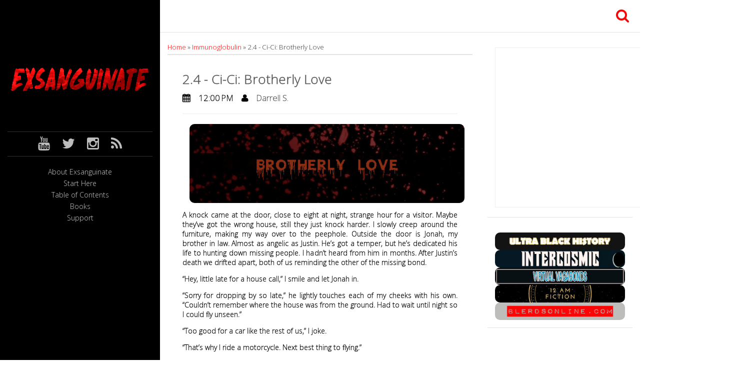

--- FILE ---
content_type: text/html; charset=UTF-8
request_url: https://exsanguinate.12amfiction.com/2022/11/24-ci-ci-brotherly-love.html
body_size: 25312
content:
<!DOCTYPE html>
<html class='v2' dir='ltr' xmlns='http://www.w3.org/1999/xhtml' xmlns:b='http://www.google.com/2005/gml/b' xmlns:data='http://www.google.com/2005/gml/data' xmlns:expr='http://www.google.com/2005/gml/expr'>
<!-- Twitter Card Tags Start-->
<meta content='summary_large_image' name='twitter:card'/>
<!-- Title, URL & Description -->
<meta content='2.4 - Ci-Ci: Brotherly Love' name='twitter:title'/>
<meta content='https://exsanguinate.12amfiction.com/2022/11/24-ci-ci-brotherly-love.html' name='twitter:url'/>
<meta content='' name='twitter:description'/>
<!-- Image -->
<meta content='https://blogger.googleusercontent.com/img/b/R29vZ2xl/AVvXsEh97ORrtufuYZetqx_KMnQaG5axkdSMjHXeuvy_HMW3Rv9XQjNvQs4eN6jhgkQPRJhJm1AIYBn-sVO0F4rnigQYpX20dimJFptIJe-r-P_-08QVT8IAqsW7mAZahWHweX0dIKxsrPOViQI/w640-h184/Botherly-Love.jpg' name='twitter:image'/>
<meta content='800' property='twitter:image:width'/>
<meta content='418' property='twitter:image:height'/>
<!-- Twitter specific -->
<meta content='@12AMFiction' name='twitter:site'/>
<meta content='@12AMFiction' name='twitter:creator'/>
<!-- Twitter Card Tags Ends-->
<head>
<link href='https://www.blogger.com/static/v1/widgets/335934321-css_bundle_v2.css' rel='stylesheet' type='text/css'/>
<meta charset='UTF-8'/>
<meta content='width=device-width, initial-scale=1' name='viewport'/>
<meta content='text/html; charset=UTF-8' http-equiv='Content-Type'/>
<meta content='blogger' name='generator'/>
<link href='https://exsanguinate.12amfiction.com/favicon.ico' rel='icon' type='image/x-icon'/>
<link href='https://exsanguinate.12amfiction.com/2022/11/24-ci-ci-brotherly-love.html' rel='canonical'/>
<link rel="alternate" type="application/atom+xml" title="Exsanguinate - Atom" href="https://exsanguinate.12amfiction.com/feeds/posts/default" />
<link rel="alternate" type="application/rss+xml" title="Exsanguinate - RSS" href="https://exsanguinate.12amfiction.com/feeds/posts/default?alt=rss" />
<link rel="service.post" type="application/atom+xml" title="Exsanguinate - Atom" href="https://www.blogger.com/feeds/4751709817309295473/posts/default" />

<link rel="alternate" type="application/atom+xml" title="Exsanguinate - Atom" href="https://exsanguinate.12amfiction.com/feeds/1581781504514293964/comments/default" />
<!--Can't find substitution for tag [blog.ieCssRetrofitLinks]-->
<link href='https://blogger.googleusercontent.com/img/b/R29vZ2xl/AVvXsEh97ORrtufuYZetqx_KMnQaG5axkdSMjHXeuvy_HMW3Rv9XQjNvQs4eN6jhgkQPRJhJm1AIYBn-sVO0F4rnigQYpX20dimJFptIJe-r-P_-08QVT8IAqsW7mAZahWHweX0dIKxsrPOViQI/w640-h184/Botherly-Love.jpg' rel='image_src'/>
<meta content='https://exsanguinate.12amfiction.com/2022/11/24-ci-ci-brotherly-love.html' property='og:url'/>
<meta content='2.4 - Ci-Ci: Brotherly Love' property='og:title'/>
<meta content='An ongoing web serial about vampires, werewolves, elves through the eyes of those that hunt them with a new chapter every Sunday.' property='og:description'/>
<meta content='https://blogger.googleusercontent.com/img/b/R29vZ2xl/AVvXsEh97ORrtufuYZetqx_KMnQaG5axkdSMjHXeuvy_HMW3Rv9XQjNvQs4eN6jhgkQPRJhJm1AIYBn-sVO0F4rnigQYpX20dimJFptIJe-r-P_-08QVT8IAqsW7mAZahWHweX0dIKxsrPOViQI/w1200-h630-p-k-no-nu/Botherly-Love.jpg' property='og:image'/>
<link href='https://fonts.googleapis.com/css?family=Open+Sans:300' rel='stylesheet' type='text/css'/>
<link href='//netdna.bootstrapcdn.com/font-awesome/4.1.0/css/font-awesome.min.css' rel='stylesheet'/>
<title>
2.4 - Ci-Ci: Brotherly Love
          | 
          Exsanguinate
</title>
<!--[if lt IE 9]> <script type="text/javascript"> //<![CDATA[ /* HTML5 Shiv v3.7.0 | @afarkas @jdalton @jon_neal @rem | MIT/GPL2 Licensed */ (function(l,f){function m(){var a=e.elements;return"string"==typeof a?a.split(" "):a}function i(a){var b=n[a[o]];b||(b={},h++,a[o]=h,n[h]=b);return b}function p(a,b,c){b||(b=f);if(g)return b.createElement(a);c||(c=i(b));b=c.cache[a]?c.cache[a].cloneNode():r.test(a)?(c.cache[a]=c.createElem(a)).cloneNode():c.createElem(a);return b.canHaveChildren&&!s.test(a)?c.frag.appendChild(b):b}function t(a,b){if(!b.cache)b.cache={},b.createElem=a.createElement,b.createFrag=a.createDocumentFragment,b.frag=b.createFrag(); a.createElement=function(c){return!e.shivMethods?b.createElem(c):p(c,a,b)};a.createDocumentFragment=Function("h,f","return function(){var n=f.cloneNode(),c=n.createElement;h.shivMethods&&("+m().join().replace(/[\w\-]+/g,function(a){b.createElem(a);b.frag.createElement(a);return'c("'+a+'")'})+");return n}")(e,b.frag)}function q(a){a||(a=f);var b=i(a);if(e.shivCSS&&!j&&!b.hasCSS){var c,d=a;c=d.createElement("p");d=d.getElementsByTagName("head")[0]||d.documentElement;c.innerHTML="x<style>article,aside,dialog,figcaption,figure,footer,header,hgroup,main,nav,section{display:block}mark{background:#FF0;color:#000}template{display:none}</style>"; c=d.insertBefore(c.lastChild,d.firstChild);b.hasCSS=!!c}g||t(a,b);return a}var k=l.html5||{},s=/^<|^(?:button|map|select|textarea|object|iframe|option|optgroup)$/i,r=/^(?:a|b|code|div|fieldset|h1|h2|h3|h4|h5|h6|i|label|li|ol|p|q|span|strong|style|table|tbody|td|th|tr|ul)$/i,j,o="_html5shiv",h=0,n={},g;(function(){try{var a=f.createElement("a");a.innerHTML="<xyz></xyz>";j="hidden"in a;var b;if(!(b=1==a.childNodes.length)){f.createElement("a");var c=f.createDocumentFragment();b="undefined"==typeof c.cloneNode|| "undefined"==typeof c.createDocumentFragment||"undefined"==typeof c.createElement}g=b}catch(d){g=j=!0}})();var e={elements:k.elements||"abbr article aside audio bdi canvas data datalist details dialog figcaption figure footer header hgroup main mark meter nav output progress section summary template time video",version:"3.7.0",shivCSS:!1!==k.shivCSS,supportsUnknownElements:g,shivMethods:!1!==k.shivMethods,type:"default",shivDocument:q,createElement:p,createDocumentFragment:function(a,b){a||(a=f); if(g)return a.createDocumentFragment();for(var b=b||i(a),c=b.frag.cloneNode(),d=0,e=m(),h=e.length;d<h;d++)c.createElement(e[d]);return c}};l.html5=e;q(f)})(this,document); //]]> </script> <![endif]-->
<style id='page-skin-1' type='text/css'><!--
/*
-----------------------------------------------
Template Name  :
Author         :
Author URL     :
Theme URL      :
Created Date   :
License        :
----------------------------------------------- */
[hidden],body#layout #slider,template{display:none}hr,img{border:0}.nav>li>a:focus,.nav>li>a:hover,.navbar-brand:focus,.navbar-brand:hover,a{text-decoration:none}#primary-menu li,.nav,body#layout ul,body#layout ul li{list-style:none}body#layout #headerbwrap{height:auto}.section,.widget{margin:0;padding:0}/*!
* Bootstrap v3.1.1 (http://getbootstrap.com)
* Copyright 2011-2014 Twitter, Inc.
* Licensed under MIT (https://github.com/twbs/bootstrap/blob/master/LICENSE)
*//*! normalize.css v3.0.0 | MIT License | git.io/normalize */html{font-family:sans-serif;-ms-text-size-adjust:100%;-webkit-text-size-adjust:100%}article,aside,details,figcaption,figure,footer,header,hgroup,main,nav,section,summary{display:block}audio,canvas,progress,video{display:inline-block;vertical-align:baseline}audio:not([controls]){display:none;height:0}a{background:0 0}abbr[title]{border-bottom:1px dotted}b,optgroup,strong{font-weight:700}dfn{font-style:italic}h1{font-size:2em;margin:.67em 0}mark{background:#ff0;color:#000}.form-control,.img-thumbnail,body{background-color:#bdbdbd}small{font-size:80%}sub,sup{font-size:75%;line-height:0;position:relative;vertical-align:baseline}sup{top:-.5em}sub{bottom:-.25em}svg:not(:root){overflow:hidden}hr{-moz-box-sizing:content-box;box-sizing:content-box;height:0}pre,textarea{overflow:auto}code,kbd,pre,samp{font-family:monospace,monospace;font-size:1em}button,input,optgroup,select,textarea{color:inherit;font:inherit;margin:0}button{overflow:visible}button,select{text-transform:none}button,html input[type=button],input[type=reset],input[type=submit]{-webkit-appearance:button;cursor:pointer}button[disabled],html input[disabled]{cursor:default}button::-moz-focus-inner,input::-moz-focus-inner{border:0;padding:0}input[type=checkbox],input[type=radio]{box-sizing:border-box;padding:0}input[type=number]::-webkit-inner-spin-button,input[type=number]::-webkit-outer-spin-button{height:auto}input[type=search]::-webkit-search-cancel-button,input[type=search]::-webkit-search-decoration{-webkit-appearance:none}table{border-collapse:collapse;border-spacing:0}td,th{padding:0}*,:after,:before{-webkit-box-sizing:border-box;-moz-box-sizing:border-box;box-sizing:border-box}html{font-size:62.5%;-webkit-tap-highlight-color:transparent}body{margin:0;font-size:14px;line-height:1.42857143;color:#333}button,input,select,textarea{font-family:inherit;font-size:inherit;line-height:inherit}a:hover,figure{margin:0}.img-responsive{display:block;max-width:100%;height:auto}.img-thumbnail,label{display:inline-block}.img-rounded{border-radius:6px}.img-thumbnail{padding:4px;line-height:1.42857143;border:1px solid #ddd;border-radius:4px;-webkit-transition:all .2s ease-in-out;transition:all .2s ease-in-out;max-width:100%;height:auto}.img-circle{border-radius:50%}hr{margin-top:20px;margin-bottom:20px;border-top:1px solid #eee}.sr-only{position:absolute;width:1px;height:1px;margin:-1px;padding:0;overflow:hidden;clip:rect(0,0,0,0);border:0}.container,.container-fluid{margin-right:auto;margin-left:auto;padding-left:15px;padding-right:15px}@media (min-width:768px){.container{width:750px}}@media (min-width:992px){.container{width:970px}}@media (min-width:1200px){.container{width:1170px}}.row{margin-left:-15px;margin-right:-15px}.col-lg-1,.col-lg-10,.col-lg-11,.col-lg-12,.col-lg-2,.col-lg-3,.col-lg-4,.col-lg-5,.col-lg-6,.col-lg-7,.col-lg-8,.col-lg-9,.col-md-1,.col-md-10,.col-md-11,.col-md-12,.col-md-2,.col-md-3,.col-md-4,.col-md-5,.col-md-6,.col-md-7,.col-md-8,.col-md-9,.col-sm-1,.col-sm-10,.col-sm-11,.col-sm-12,.col-sm-2,.col-sm-3,.col-sm-4,.col-sm-5,.col-sm-6,.col-sm-7,.col-sm-8,.col-sm-9,.col-xs-1,.col-xs-10,.col-xs-11,.col-xs-12,.col-xs-2,.col-xs-3,.col-xs-4,.col-xs-5,.col-xs-6,.col-xs-7,.col-xs-8,.col-xs-9{position:relative;min-height:1px;padding-left:15px;padding-right:15px}fieldset,legend{padding:0;border:0}.col-xs-1,.col-xs-10,.col-xs-11,.col-xs-12,.col-xs-2,.col-xs-3,.col-xs-4,.col-xs-5,.col-xs-6,.col-xs-7,.col-xs-8,.col-xs-9{float:left}.col-xs-12{width:100%}.col-xs-11{width:91.66666667%}.col-xs-10{width:83.33333333%}.col-xs-9{width:75%}.col-xs-8{width:66.66666667%}.col-xs-7{width:58.33333333%}.col-xs-6{width:50%}.col-xs-5{width:41.66666667%}.col-xs-4{width:33.33333333%}.col-xs-3{width:25%}.col-xs-2{width:16.66666667%}.col-xs-1{width:8.33333333%}.col-xs-pull-12{right:100%}.col-xs-pull-11{right:91.66666667%}.col-xs-pull-10{right:83.33333333%}.col-xs-pull-9{right:75%}.col-xs-pull-8{right:66.66666667%}.col-xs-pull-7{right:58.33333333%}.col-xs-pull-6{right:50%}.col-xs-pull-5{right:41.66666667%}.col-xs-pull-4{right:33.33333333%}.col-xs-pull-3{right:25%}.col-xs-pull-2{right:16.66666667%}.col-xs-pull-1{right:8.33333333%}.col-xs-pull-0{right:0}.col-xs-push-12{left:100%}.col-xs-push-11{left:91.66666667%}.col-xs-push-10{left:83.33333333%}.col-xs-push-9{left:75%}.col-xs-push-8{left:66.66666667%}.col-xs-push-7{left:58.33333333%}.col-xs-push-6{left:50%}.col-xs-push-5{left:41.66666667%}.col-xs-push-4{left:33.33333333%}.col-xs-push-3{left:25%}.col-xs-push-2{left:16.66666667%}.col-xs-push-1{left:8.33333333%}.col-xs-push-0{left:0}.col-xs-offset-12{margin-left:100%}.col-xs-offset-11{margin-left:91.66666667%}.col-xs-offset-10{margin-left:83.33333333%}.col-xs-offset-9{margin-left:75%}.col-xs-offset-8{margin-left:66.66666667%}.col-xs-offset-7{margin-left:58.33333333%}.col-xs-offset-6{margin-left:50%}.col-xs-offset-5{margin-left:41.66666667%}.col-xs-offset-4{margin-left:33.33333333%}.col-xs-offset-3{margin-left:25%}.col-xs-offset-2{margin-left:16.66666667%}.col-xs-offset-1{margin-left:8.33333333%}.col-xs-offset-0{margin-left:0}@media (min-width:768px){.col-sm-1,.col-sm-10,.col-sm-11,.col-sm-12,.col-sm-2,.col-sm-3,.col-sm-4,.col-sm-5,.col-sm-6,.col-sm-7,.col-sm-8,.col-sm-9{float:left}.col-sm-12{width:100%}.col-sm-11{width:91.66666667%}.col-sm-10{width:83.33333333%}.col-sm-9{width:75%}.col-sm-8{width:66.66666667%}.col-sm-7{width:58.33333333%}.col-sm-6{width:50%}.col-sm-5{width:41.66666667%}.col-sm-4{width:33.33333333%}.col-sm-3{width:25%}.col-sm-2{width:16.66666667%}.col-sm-1{width:8.33333333%}.col-sm-pull-12{right:100%}.col-sm-pull-11{right:91.66666667%}.col-sm-pull-10{right:83.33333333%}.col-sm-pull-9{right:75%}.col-sm-pull-8{right:66.66666667%}.col-sm-pull-7{right:58.33333333%}.col-sm-pull-6{right:50%}.col-sm-pull-5{right:41.66666667%}.col-sm-pull-4{right:33.33333333%}.col-sm-pull-3{right:25%}.col-sm-pull-2{right:16.66666667%}.col-sm-pull-1{right:8.33333333%}.col-sm-pull-0{right:0}.col-sm-push-12{left:100%}.col-sm-push-11{left:91.66666667%}.col-sm-push-10{left:83.33333333%}.col-sm-push-9{left:75%}.col-sm-push-8{left:66.66666667%}.col-sm-push-7{left:58.33333333%}.col-sm-push-6{left:50%}.col-sm-push-5{left:41.66666667%}.col-sm-push-4{left:33.33333333%}.col-sm-push-3{left:25%}.col-sm-push-2{left:16.66666667%}.col-sm-push-1{left:8.33333333%}.col-sm-push-0{left:0}.col-sm-offset-12{margin-left:100%}.col-sm-offset-11{margin-left:91.66666667%}.col-sm-offset-10{margin-left:83.33333333%}.col-sm-offset-9{margin-left:75%}.col-sm-offset-8{margin-left:66.66666667%}.col-sm-offset-7{margin-left:58.33333333%}.col-sm-offset-6{margin-left:50%}.col-sm-offset-5{margin-left:41.66666667%}.col-sm-offset-4{margin-left:33.33333333%}.col-sm-offset-3{margin-left:25%}.col-sm-offset-2{margin-left:16.66666667%}.col-sm-offset-1{margin-left:8.33333333%}.col-sm-offset-0{margin-left:0}}@media (min-width:992px){.col-md-1,.col-md-10,.col-md-11,.col-md-12,.col-md-2,.col-md-3,.col-md-4,.col-md-5,.col-md-6,.col-md-7,.col-md-8,.col-md-9{float:left}.col-md-12{width:100%}.col-md-11{width:91.66666667%}.col-md-10{width:83.33333333%}.col-md-9{width:75%}.col-md-8{width:66.66666667%}.col-md-7{width:58.33333333%}.col-md-6{width:50%}.col-md-5{width:41.66666667%}.col-md-4{width:33.33333333%}.col-md-3{width:25%}.col-md-2{width:16.66666667%}.col-md-1{width:8.33333333%}.col-md-pull-12{right:100%}.col-md-pull-11{right:91.66666667%}.col-md-pull-10{right:83.33333333%}.col-md-pull-9{right:75%}.col-md-pull-8{right:66.66666667%}.col-md-pull-7{right:58.33333333%}.col-md-pull-6{right:50%}.col-md-pull-5{right:41.66666667%}.col-md-pull-4{right:33.33333333%}.col-md-pull-3{right:25%}.col-md-pull-2{right:16.66666667%}.col-md-pull-1{right:8.33333333%}.col-md-pull-0{right:0}.col-md-push-12{left:100%}.col-md-push-11{left:91.66666667%}.col-md-push-10{left:83.33333333%}.col-md-push-9{left:75%}.col-md-push-8{left:66.66666667%}.col-md-push-7{left:58.33333333%}.col-md-push-6{left:50%}.col-md-push-5{left:41.66666667%}.col-md-push-4{left:33.33333333%}.col-md-push-3{left:25%}.col-md-push-2{left:16.66666667%}.col-md-push-1{left:8.33333333%}.col-md-push-0{left:0}.col-md-offset-12{margin-left:100%}.col-md-offset-11{margin-left:91.66666667%}.col-md-offset-10{margin-left:83.33333333%}.col-md-offset-9{margin-left:75%}.col-md-offset-8{margin-left:66.66666667%}.col-md-offset-7{margin-left:58.33333333%}.col-md-offset-6{margin-left:50%}.col-md-offset-5{margin-left:41.66666667%}.col-md-offset-4{margin-left:33.33333333%}.col-md-offset-3{margin-left:25%}.col-md-offset-2{margin-left:16.66666667%}.col-md-offset-1{margin-left:8.33333333%}.col-md-offset-0{margin-left:0}}@media (min-width:1200px){.col-lg-1,.col-lg-10,.col-lg-11,.col-lg-12,.col-lg-2,.col-lg-3,.col-lg-4,.col-lg-5,.col-lg-6,.col-lg-7,.col-lg-8,.col-lg-9{float:left}.col-lg-12{width:100%}.col-lg-11{width:91.66666667%}.col-lg-10{width:83.33333333%}.col-lg-9{width:75%}.col-lg-8{width:66.66666667%}.col-lg-7{width:58.33333333%}.col-lg-6{width:50%}.col-lg-5{width:41.66666667%}.col-lg-4{width:33.33333333%}.col-lg-3{width:25%}.col-lg-2{width:16.66666667%}.col-lg-1{width:8.33333333%}.col-lg-pull-12{right:100%}.col-lg-pull-11{right:91.66666667%}.col-lg-pull-10{right:83.33333333%}.col-lg-pull-9{right:75%}.col-lg-pull-8{right:66.66666667%}.col-lg-pull-7{right:58.33333333%}.col-lg-pull-6{right:50%}.col-lg-pull-5{right:41.66666667%}.col-lg-pull-4{right:33.33333333%}.col-lg-pull-3{right:25%}.col-lg-pull-2{right:16.66666667%}.col-lg-pull-1{right:8.33333333%}.col-lg-pull-0{right:0}.col-lg-push-12{left:100%}.col-lg-push-11{left:91.66666667%}.col-lg-push-10{left:83.33333333%}.col-lg-push-9{left:75%}.col-lg-push-8{left:66.66666667%}.col-lg-push-7{left:58.33333333%}.col-lg-push-6{left:50%}.col-lg-push-5{left:41.66666667%}.col-lg-push-4{left:33.33333333%}.col-lg-push-3{left:25%}.col-lg-push-2{left:16.66666667%}.col-lg-push-1{left:8.33333333%}.col-lg-push-0{left:0}.col-lg-offset-12{margin-left:100%}.col-lg-offset-11{margin-left:91.66666667%}.col-lg-offset-10{margin-left:83.33333333%}.col-lg-offset-9{margin-left:75%}.col-lg-offset-8{margin-left:66.66666667%}.col-lg-offset-7{margin-left:58.33333333%}.col-lg-offset-6{margin-left:50%}.col-lg-offset-5{margin-left:41.66666667%}.col-lg-offset-4{margin-left:33.33333333%}.col-lg-offset-3{margin-left:25%}.col-lg-offset-2{margin-left:16.66666667%}.col-lg-offset-1{margin-left:8.33333333%}.col-lg-offset-0{margin-left:0}}fieldset{margin:0;min-width:0}legend{display:block;width:100%;margin-bottom:20px;font-size:21px;line-height:inherit;color:#333;border-bottom:1px solid #e5e5e5}label{margin-bottom:5px;font-weight:700}input[type=search]{-webkit-box-sizing:border-box;-moz-box-sizing:border-box;box-sizing:border-box;-webkit-appearance:none}input[type=checkbox],input[type=radio]{margin:4px 0 0;margin-top:1px\9;line-height:normal}.form-control,output{font-size:14px;line-height:1.42857143;color:#555;display:block}input[type=file]{display:block}input[type=range]{display:block;width:100%}select[multiple],select[size]{height:auto}input[type=checkbox]:focus,input[type=radio]:focus,input[type=file]:focus{outline:dotted thin;outline:-webkit-focus-ring-color auto 5px;outline-offset:-2px}output{padding-top:7px}.form-control{width:100%;height:34px;padding:6px 12px;background-image:none;border:1px solid #ccc;border-radius:4px;-webkit-box-shadow:inset 0 1px 1px rgba(0,0,0,.075);box-shadow:inset 0 1px 1px rgba(0,0,0,.075);-webkit-transition:border-color ease-in-out .15s,box-shadow ease-in-out .15s;transition:border-color ease-in-out .15s,box-shadow ease-in-out .15s}.form-control:focus{border-color:#66afe9;outline:0;-webkit-box-shadow:inset 0 1px 1px rgba(0,0,0,.075),0 0 8px rgba(102,175,233,.6);box-shadow:inset 0 1px 1px rgba(0,0,0,.075),0 0 8px rgba(102,175,233,.6)}.form-control::-moz-placeholder{color:#999;opacity:1}.form-control:-ms-input-placeholder{color:#999}.form-control::-webkit-input-placeholder{color:#999}.has-success .checkbox,.has-success .checkbox-inline,.has-success .control-label,.has-success .form-control-feedback,.has-success .help-block,.has-success .radio,.has-success .radio-inline{color:#3c763d}.form-control[disabled],.form-control[readonly],fieldset[disabled] .form-control{cursor:not-allowed;background-color:#eee;opacity:1}textarea.form-control{height:auto}input[type=date]{line-height:34px}.form-group{margin-bottom:15px}.checkbox,.radio{display:block;min-height:20px;margin-top:10px;margin-bottom:10px;padding-left:20px}.checkbox label,.radio label{display:inline;font-weight:400;cursor:pointer}.checkbox input[type=checkbox],.checkbox-inline input[type=checkbox],.radio input[type=radio],.radio-inline input[type=radio]{float:left;margin-left:-20px}.checkbox+.checkbox,.radio+.radio{margin-top:-5px}.checkbox-inline,.radio-inline{display:inline-block;padding-left:20px;margin-bottom:0;vertical-align:middle;font-weight:400;cursor:pointer}.checkbox-inline+.checkbox-inline,.radio-inline+.radio-inline{margin-top:0;margin-left:10px}.checkbox-inline[disabled],.checkbox[disabled],.radio-inline[disabled],.radio[disabled],fieldset[disabled] .checkbox,fieldset[disabled] .checkbox-inline,fieldset[disabled] .radio,fieldset[disabled] .radio-inline,fieldset[disabled] input[type=checkbox],fieldset[disabled] input[type=radio],input[type=checkbox][disabled],input[type=radio][disabled]{cursor:not-allowed}.input-sm{height:30px;padding:5px 10px;font-size:12px;line-height:1.5;border-radius:3px}select.input-sm{height:30px;line-height:30px}select[multiple].input-sm,textarea.input-sm{height:auto}.input-lg{height:46px;padding:10px 16px;font-size:18px;line-height:1.33;border-radius:6px}select.input-lg{height:46px;line-height:46px}select[multiple].input-lg,textarea.input-lg{height:auto}.has-feedback{position:relative}.has-feedback .form-control{padding-right:42.5px}.has-feedback .form-control-feedback{position:absolute;top:25px;right:0;display:block;width:34px;height:34px;line-height:34px;text-align:center}.has-success .form-control{border-color:#3c763d;-webkit-box-shadow:inset 0 1px 1px rgba(0,0,0,.075);box-shadow:inset 0 1px 1px rgba(0,0,0,.075)}.has-success .form-control:focus{border-color:#2b542c;-webkit-box-shadow:inset 0 1px 1px rgba(0,0,0,.075),0 0 6px #67b168;box-shadow:inset 0 1px 1px rgba(0,0,0,.075),0 0 6px #67b168}.has-success .input-group-addon{color:#3c763d;border-color:#3c763d;background-color:#dff0d8}.has-warning .checkbox,.has-warning .checkbox-inline,.has-warning .control-label,.has-warning .form-control-feedback,.has-warning .help-block,.has-warning .radio,.has-warning .radio-inline{color:#8a6d3b}.has-warning .form-control{border-color:#8a6d3b;-webkit-box-shadow:inset 0 1px 1px rgba(0,0,0,.075);box-shadow:inset 0 1px 1px rgba(0,0,0,.075)}.has-warning .form-control:focus{border-color:#66512c;-webkit-box-shadow:inset 0 1px 1px rgba(0,0,0,.075),0 0 6px #c0a16b;box-shadow:inset 0 1px 1px rgba(0,0,0,.075),0 0 6px #c0a16b}.has-warning .input-group-addon{color:#8a6d3b;border-color:#8a6d3b;background-color:#fcf8e3}.has-error .checkbox,.has-error .checkbox-inline,.has-error .control-label,.has-error .form-control-feedback,.has-error .help-block,.has-error .radio,.has-error .radio-inline{color:#a94442}.has-error .form-control{border-color:#a94442;-webkit-box-shadow:inset 0 1px 1px rgba(0,0,0,.075);box-shadow:inset 0 1px 1px rgba(0,0,0,.075)}.has-error .form-control:focus{border-color:#843534;-webkit-box-shadow:inset 0 1px 1px rgba(0,0,0,.075),0 0 6px #ce8483;box-shadow:inset 0 1px 1px rgba(0,0,0,.075),0 0 6px #ce8483}.has-error .input-group-addon{color:#a94442;border-color:#a94442;background-color:#f2dede}.form-control-static{margin-bottom:0}.help-block{display:block;margin-top:5px;margin-bottom:10px;color:#737373}@media (min-width:768px){.form-inline .checkbox,.form-inline .form-control,.form-inline .form-group,.form-inline .radio{display:inline-block;vertical-align:middle}.form-inline .control-label,.form-inline .form-group{margin-bottom:0;vertical-align:middle}.form-inline .form-control{width:auto}.form-inline .input-group>.form-control{width:100%}.form-inline .checkbox,.form-inline .radio{margin-top:0;margin-bottom:0;padding-left:0}.form-inline .checkbox input[type=checkbox],.form-inline .radio input[type=radio]{float:none;margin-left:0}.form-inline .has-feedback .form-control-feedback{top:0}.form-horizontal .control-label{text-align:right}}.form-horizontal .checkbox,.form-horizontal .checkbox-inline,.form-horizontal .control-label,.form-horizontal .radio,.form-horizontal .radio-inline{margin-top:0;margin-bottom:0;padding-top:7px}.form-horizontal .checkbox,.form-horizontal .radio{min-height:27px}.form-horizontal .form-group{margin-left:-15px;margin-right:-15px}.form-horizontal .form-control-static{padding-top:7px}.form-horizontal .has-feedback .form-control-feedback{top:0;right:15px}.fade{opacity:0;-webkit-transition:opacity .15s linear;transition:opacity .15s linear}.fade.in,.post-body img{opacity:1}.collapse{display:none}.collapse.in{display:block}.collapsing{position:relative;height:0;overflow:hidden;-webkit-transition:height .35s ease;transition:height .35s ease}@font-face{font-family:'Glyphicons Halflings';src:url(../fonts/glyphicons-halflings-regular.eot);src:url(../fonts/glyphicons-halflings-regular.eot?#iefix) format('embedded-opentype'),url(../fonts/glyphicons-halflings-regular.woff) format('woff'),url(../fonts/glyphicons-halflings-regular.ttf) format('truetype'),url(../fonts/glyphicons-halflings-regular.svg#glyphicons_halflingsregular) format('svg')}.glyphicon{position:relative;top:1px;display:inline-block;font-family:'Glyphicons Halflings';font-style:normal;font-weight:400;line-height:1;-webkit-font-smoothing:antialiased;-moz-osx-font-smoothing:grayscale}.nav-justified>.dropdown .dropdown-menu,.nav-tabs.nav-justified>.dropdown .dropdown-menu{top:auto;left:auto}.nav>li,.nav>li>a{display:block;position:relative}.glyphicon-asterisk:before{content:"\2a"}.glyphicon-plus:before{content:"\2b"}.glyphicon-euro:before{content:"\20ac"}.glyphicon-minus:before{content:"\2212"}.glyphicon-cloud:before{content:"\2601"}.glyphicon-envelope:before{content:"\2709"}.glyphicon-pencil:before{content:"\270f"}.glyphicon-glass:before{content:"\e001"}.glyphicon-music:before{content:"\e002"}.glyphicon-search:before{content:"\e003"}.glyphicon-heart:before{content:"\e005"}.glyphicon-star:before{content:"\e006"}.glyphicon-star-empty:before{content:"\e007"}.glyphicon-user:before{content:"\e008"}.glyphicon-film:before{content:"\e009"}.glyphicon-th-large:before{content:"\e010"}.glyphicon-th:before{content:"\e011"}.glyphicon-th-list:before{content:"\e012"}.glyphicon-ok:before{content:"\e013"}.glyphicon-remove:before{content:"\e014"}.glyphicon-zoom-in:before{content:"\e015"}.glyphicon-zoom-out:before{content:"\e016"}.glyphicon-off:before{content:"\e017"}.glyphicon-signal:before{content:"\e018"}.glyphicon-cog:before{content:"\e019"}.glyphicon-trash:before{content:"\e020"}.glyphicon-home:before{content:"\e021"}.glyphicon-file:before{content:"\e022"}.glyphicon-time:before{content:"\e023"}.glyphicon-road:before{content:"\e024"}.glyphicon-download-alt:before{content:"\e025"}.glyphicon-download:before{content:"\e026"}.glyphicon-upload:before{content:"\e027"}.glyphicon-inbox:before{content:"\e028"}.glyphicon-play-circle:before{content:"\e029"}.glyphicon-repeat:before{content:"\e030"}.glyphicon-refresh:before{content:"\e031"}.glyphicon-list-alt:before{content:"\e032"}.glyphicon-lock:before{content:"\e033"}.glyphicon-flag:before{content:"\e034"}.glyphicon-headphones:before{content:"\e035"}.glyphicon-volume-off:before{content:"\e036"}.glyphicon-volume-down:before{content:"\e037"}.glyphicon-volume-up:before{content:"\e038"}.glyphicon-qrcode:before{content:"\e039"}.glyphicon-barcode:before{content:"\e040"}.glyphicon-tag:before{content:"\e041"}.glyphicon-tags:before{content:"\e042"}.glyphicon-book:before{content:"\e043"}.glyphicon-bookmark:before{content:"\e044"}.glyphicon-print:before{content:"\e045"}.glyphicon-camera:before{content:"\e046"}.glyphicon-font:before{content:"\e047"}.glyphicon-bold:before{content:"\e048"}.glyphicon-italic:before{content:"\e049"}.glyphicon-text-height:before{content:"\e050"}.glyphicon-text-width:before{content:"\e051"}.glyphicon-align-left:before{content:"\e052"}.glyphicon-align-center:before{content:"\e053"}.glyphicon-align-right:before{content:"\e054"}.glyphicon-align-justify:before{content:"\e055"}.glyphicon-list:before{content:"\e056"}.glyphicon-indent-left:before{content:"\e057"}.glyphicon-indent-right:before{content:"\e058"}.glyphicon-facetime-video:before{content:"\e059"}.glyphicon-picture:before{content:"\e060"}.glyphicon-map-marker:before{content:"\e062"}.glyphicon-adjust:before{content:"\e063"}.glyphicon-tint:before{content:"\e064"}.glyphicon-edit:before{content:"\e065"}.glyphicon-share:before{content:"\e066"}.glyphicon-check:before{content:"\e067"}.glyphicon-move:before{content:"\e068"}.glyphicon-step-backward:before{content:"\e069"}.glyphicon-fast-backward:before{content:"\e070"}.glyphicon-backward:before{content:"\e071"}.glyphicon-play:before{content:"\e072"}.glyphicon-pause:before{content:"\e073"}.glyphicon-stop:before{content:"\e074"}.glyphicon-forward:before{content:"\e075"}.glyphicon-fast-forward:before{content:"\e076"}.glyphicon-step-forward:before{content:"\e077"}.glyphicon-eject:before{content:"\e078"}.glyphicon-chevron-left:before{content:"\e079"}.glyphicon-chevron-right:before{content:"\e080"}.glyphicon-plus-sign:before{content:"\e081"}.glyphicon-minus-sign:before{content:"\e082"}.glyphicon-remove-sign:before{content:"\e083"}.glyphicon-ok-sign:before{content:"\e084"}.glyphicon-question-sign:before{content:"\e085"}.glyphicon-info-sign:before{content:"\e086"}.glyphicon-screenshot:before{content:"\e087"}.glyphicon-remove-circle:before{content:"\e088"}.glyphicon-ok-circle:before{content:"\e089"}.glyphicon-ban-circle:before{content:"\e090"}.glyphicon-arrow-left:before{content:"\e091"}.glyphicon-arrow-right:before{content:"\e092"}.glyphicon-arrow-up:before{content:"\e093"}.glyphicon-arrow-down:before{content:"\e094"}.glyphicon-share-alt:before{content:"\e095"}.glyphicon-resize-full:before{content:"\e096"}.glyphicon-resize-small:before{content:"\e097"}.glyphicon-exclamation-sign:before{content:"\e101"}.glyphicon-gift:before{content:"\e102"}.glyphicon-leaf:before{content:"\e103"}.glyphicon-fire:before{content:"\e104"}.glyphicon-eye-open:before{content:"\e105"}.glyphicon-eye-close:before{content:"\e106"}.glyphicon-warning-sign:before{content:"\e107"}.glyphicon-plane:before{content:"\e108"}.glyphicon-calendar:before{content:"\e109"}.glyphicon-random:before{content:"\e110"}.glyphicon-comment:before{content:"\e111"}.glyphicon-magnet:before{content:"\e112"}.glyphicon-chevron-up:before{content:"\e113"}.glyphicon-chevron-down:before{content:"\e114"}.glyphicon-retweet:before{content:"\e115"}.glyphicon-shopping-cart:before{content:"\e116"}.glyphicon-folder-close:before{content:"\e117"}.glyphicon-folder-open:before{content:"\e118"}.glyphicon-resize-vertical:before{content:"\e119"}.glyphicon-resize-horizontal:before{content:"\e120"}.glyphicon-hdd:before{content:"\e121"}.glyphicon-bullhorn:before{content:"\e122"}.glyphicon-bell:before{content:"\e123"}.glyphicon-certificate:before{content:"\e124"}.glyphicon-thumbs-up:before{content:"\e125"}.glyphicon-thumbs-down:before{content:"\e126"}.glyphicon-hand-right:before{content:"\e127"}.glyphicon-hand-left:before{content:"\e128"}.glyphicon-hand-up:before{content:"\e129"}.glyphicon-hand-down:before{content:"\e130"}.glyphicon-circle-arrow-right:before{content:"\e131"}.glyphicon-circle-arrow-left:before{content:"\e132"}.glyphicon-circle-arrow-up:before{content:"\e133"}.glyphicon-circle-arrow-down:before{content:"\e134"}.glyphicon-globe:before{content:"\e135"}.glyphicon-wrench:before{content:"\e136"}.glyphicon-tasks:before{content:"\e137"}.glyphicon-filter:before{content:"\e138"}.glyphicon-briefcase:before{content:"\e139"}.glyphicon-fullscreen:before{content:"\e140"}.glyphicon-dashboard:before{content:"\e141"}.glyphicon-paperclip:before{content:"\e142"}.glyphicon-heart-empty:before{content:"\e143"}.glyphicon-link:before{content:"\e144"}.glyphicon-phone:before{content:"\e145"}.glyphicon-pushpin:before{content:"\e146"}.glyphicon-usd:before{content:"\e148"}.glyphicon-gbp:before{content:"\e149"}.glyphicon-sort:before{content:"\e150"}.glyphicon-sort-by-alphabet:before{content:"\e151"}.glyphicon-sort-by-alphabet-alt:before{content:"\e152"}.glyphicon-sort-by-order:before{content:"\e153"}.glyphicon-sort-by-order-alt:before{content:"\e154"}.glyphicon-sort-by-attributes:before{content:"\e155"}.glyphicon-sort-by-attributes-alt:before{content:"\e156"}.glyphicon-unchecked:before{content:"\e157"}.glyphicon-expand:before{content:"\e158"}.glyphicon-collapse-down:before{content:"\e159"}.glyphicon-collapse-up:before{content:"\e160"}.glyphicon-log-in:before{content:"\e161"}.glyphicon-flash:before{content:"\e162"}.glyphicon-log-out:before{content:"\e163"}.glyphicon-new-window:before{content:"\e164"}.glyphicon-record:before{content:"\e165"}.glyphicon-save:before{content:"\e166"}.glyphicon-open:before{content:"\e167"}.glyphicon-saved:before{content:"\e168"}.glyphicon-import:before{content:"\e169"}.glyphicon-export:before{content:"\e170"}.glyphicon-send:before{content:"\e171"}.glyphicon-floppy-disk:before{content:"\e172"}.glyphicon-floppy-saved:before{content:"\e173"}.glyphicon-floppy-remove:before{content:"\e174"}.glyphicon-floppy-save:before{content:"\e175"}.glyphicon-floppy-open:before{content:"\e176"}.glyphicon-credit-card:before{content:"\e177"}.glyphicon-transfer:before{content:"\e178"}.glyphicon-cutlery:before{content:"\e179"}.glyphicon-header:before{content:"\e180"}.glyphicon-compressed:before{content:"\e181"}.glyphicon-earphone:before{content:"\e182"}.glyphicon-phone-alt:before{content:"\e183"}.glyphicon-tower:before{content:"\e184"}.glyphicon-stats:before{content:"\e185"}.glyphicon-sd-video:before{content:"\e186"}.glyphicon-hd-video:before{content:"\e187"}.glyphicon-subtitles:before{content:"\e188"}.glyphicon-sound-stereo:before{content:"\e189"}.glyphicon-sound-dolby:before{content:"\e190"}.glyphicon-sound-5-1:before{content:"\e191"}.glyphicon-sound-6-1:before{content:"\e192"}.glyphicon-sound-7-1:before{content:"\e193"}.glyphicon-copyright-mark:before{content:"\e194"}.glyphicon-registration-mark:before{content:"\e195"}.glyphicon-cloud-download:before{content:"\e197"}.glyphicon-cloud-upload:before{content:"\e198"}.glyphicon-tree-conifer:before{content:"\e199"}.glyphicon-tree-deciduous:before{content:"\e200"}.nav{margin-bottom:0;padding-left:0}.nav>li>a{padding:10px 15px}.nav>li>a:focus,.nav>li>a:hover{background-color:#eee}.nav>li.disabled>a{color:#999}.nav>li.disabled>a:focus,.nav>li.disabled>a:hover{color:#999;text-decoration:none;background-color:transparent;cursor:not-allowed}.nav .open>a,.nav .open>a:focus,.nav .open>a:hover{background-color:#eee;border-color:#428bca}.nav .nav-divider{height:1px;margin:9px 0;overflow:hidden;background-color:#e5e5e5}.nav>li>a>img{max-width:none}.nav-tabs{border-bottom:1px solid #ddd}.nav-tabs>li{float:left;margin-bottom:-1px}.nav-tabs>li>a{margin-right:2px;line-height:1.42857143;border:1px solid transparent;border-radius:4px 4px 0 0}.nav-tabs>li>a:hover{border-color:#eee #eee #ddd}.nav-tabs>li.active>a,.nav-tabs>li.active>a:focus,.nav-tabs>li.active>a:hover{color:#555;background-color:#fff;border:1px solid #ddd;border-bottom-color:transparent;cursor:default}.nav-tabs.nav-justified{width:100%;border-bottom:0}.nav-tabs.nav-justified>li{float:none}.nav-tabs.nav-justified>li>a{text-align:center;margin-bottom:5px;margin-right:0;border-radius:4px}.nav-tabs.nav-justified>.active>a,.nav-tabs.nav-justified>.active>a:focus,.nav-tabs.nav-justified>.active>a:hover{border:1px solid #ddd}@media (min-width:768px){.nav-tabs.nav-justified>li{display:table-cell;width:1%}.nav-tabs.nav-justified>li>a{margin-bottom:0;border-bottom:1px solid #ddd;border-radius:4px 4px 0 0}.nav-tabs.nav-justified>.active>a,.nav-tabs.nav-justified>.active>a:focus,.nav-tabs.nav-justified>.active>a:hover{border-bottom-color:#fff}}.nav-pills>li{float:left}.nav-justified>li,.nav-stacked>li{float:none}.nav-pills>li>a{border-radius:4px}.nav-pills>li+li{margin-left:2px}.nav-pills>li.active>a,.nav-pills>li.active>a:focus,.nav-pills>li.active>a:hover{color:#fff;background-color:#428bca}.nav-stacked>li+li{margin-top:2px;margin-left:0}.nav-justified{width:100%}.nav-justified>li>a{text-align:center;margin-bottom:5px}.nav-tabs-justified{border-bottom:0}.nav-tabs-justified>li>a{margin-right:0;border-radius:4px}.nav-tabs-justified>.active>a,.nav-tabs-justified>.active>a:focus,.nav-tabs-justified>.active>a:hover{border:1px solid #ddd}@media (min-width:768px){.nav-justified>li{display:table-cell;width:1%}.nav-justified>li>a{margin-bottom:0}.nav-tabs-justified>li>a{border-bottom:1px solid #ddd;border-radius:4px 4px 0 0}.nav-tabs-justified>.active>a,.nav-tabs-justified>.active>a:focus,.nav-tabs-justified>.active>a:hover{border-bottom-color:#fff}}.tab-content>.tab-pane{display:none}.tab-content>.active{display:block}.nav-tabs .dropdown-menu{margin-top:-1px;border-top-right-radius:0;border-top-left-radius:0}.navbar{position:relative;min-height:50px;margin-bottom:20px;border:1px solid transparent}.navbar-collapse{overflow-x:visible;padding-right:15px;padding-left:15px;border-top:1px solid transparent;box-shadow:inset 0 1px 0 rgba(255,255,255,.1);-webkit-overflow-scrolling:touch}.navbar-collapse.in{overflow-y:auto}.container-fluid>.navbar-collapse,.container-fluid>.navbar-header,.container>.navbar-collapse,.container>.navbar-header{margin-right:-15px;margin-left:-15px}@media (min-width:768px){.navbar{border-radius:4px}.navbar-header{float:left}.navbar-collapse{width:auto;border-top:0;box-shadow:none}.navbar-collapse.collapse{display:block!important;height:auto!important;padding-bottom:0;overflow:visible!important}.navbar-collapse.in{overflow-y:visible}.navbar-fixed-bottom .navbar-collapse,.navbar-fixed-top .navbar-collapse,.navbar-static-top .navbar-collapse{padding-left:0;padding-right:0}.container-fluid>.navbar-collapse,.container-fluid>.navbar-header,.container>.navbar-collapse,.container>.navbar-header{margin-right:0;margin-left:0}.navbar-static-top{border-radius:0}}.navbar-static-top{z-index:1000;border-width:0 0 1px}.navbar-fixed-bottom,.navbar-fixed-top{position:fixed;right:0;left:0;z-index:1030}.navbar-fixed-top{top:0;border-width:0 0 1px}.navbar-fixed-bottom{bottom:0;margin-bottom:0;border-width:1px 0 0}.navbar-brand{float:left;padding:15px;font-size:18px;line-height:20px;height:50px}@media (min-width:768px){.navbar-fixed-bottom,.navbar-fixed-top{border-radius:0}.navbar>.container .navbar-brand,.navbar>.container-fluid .navbar-brand{margin-left:-15px}}.navbar-toggle{margin-right:15px;padding:9px 10px;margin-top:8px;margin-bottom:8px;background-color:transparent;background-image:none;border:1px solid transparent;border-radius:4px}.navbar-toggle:focus{outline:0}.navbar-toggle .icon-bar{display:block;width:22px;height:2px;border-radius:1px}.navbar-toggle .icon-bar+.icon-bar{margin-top:4px}.navbar-nav{margin:7.5px -15px}.navbar-nav>li>a{padding-top:10px;padding-bottom:10px;line-height:20px}@media (max-width:767px){.navbar-nav .open .dropdown-menu{position:static;float:none;width:auto;margin-top:0;background-color:transparent;border:0;box-shadow:none}.navbar-nav .open .dropdown-menu .dropdown-header,.navbar-nav .open .dropdown-menu>li>a{padding:5px 15px 5px 25px}.navbar-nav .open .dropdown-menu>li>a{line-height:20px}.navbar-nav .open .dropdown-menu>li>a:focus,.navbar-nav .open .dropdown-menu>li>a:hover{background-image:none}}#sidebar,.affix{position:fixed}@media (min-width:768px){.navbar-toggle{display:none}.navbar-nav{float:left;margin:0}.navbar-nav>li{float:left}.navbar-nav>li>a{padding-top:15px;padding-bottom:15px}.navbar-nav.navbar-right:last-child{margin-right:-15px}.navbar-left{float:left!important}.navbar-right{float:right!important}}.navbar-form{padding:10px 15px;border-top:1px solid transparent;border-bottom:1px solid transparent;-webkit-box-shadow:inset 0 1px 0 rgba(255,255,255,.1),0 1px 0 rgba(255,255,255,.1);box-shadow:inset 0 1px 0 rgba(255,255,255,.1),0 1px 0 rgba(255,255,255,.1);margin:8px -15px}@media (min-width:768px){.navbar-form .checkbox,.navbar-form .form-control,.navbar-form .form-group,.navbar-form .radio{display:inline-block;vertical-align:middle}.navbar-form .control-label,.navbar-form .form-group{margin-bottom:0;vertical-align:middle}.navbar-form .form-control{width:auto}.navbar-form .input-group>.form-control{width:100%}.navbar-form .checkbox,.navbar-form .radio{margin-top:0;margin-bottom:0;padding-left:0}.navbar-form .checkbox input[type=checkbox],.navbar-form .radio input[type=radio]{float:none;margin-left:0}.navbar-form .has-feedback .form-control-feedback{top:0}.navbar-form{width:auto;border:0;margin-left:0;margin-right:0;padding-top:0;padding-bottom:0;-webkit-box-shadow:none;box-shadow:none}.navbar-form.navbar-right:last-child{margin-right:-15px}}@media (max-width:767px){.navbar-form .form-group{margin-bottom:5px}}.navbar-nav>li>.dropdown-menu{margin-top:0;border-top-right-radius:0;border-top-left-radius:0}.navbar-fixed-bottom .navbar-nav>li>.dropdown-menu{border-bottom-right-radius:0;border-bottom-left-radius:0}.navbar-btn{margin-top:8px;margin-bottom:8px}.navbar-btn.btn-sm{margin-top:10px;margin-bottom:10px}.navbar-btn.btn-xs{margin-top:14px;margin-bottom:14px}.navbar-text{margin-top:15px;margin-bottom:15px}@media (min-width:768px){.navbar-text{float:left;margin-left:15px;margin-right:15px}.navbar-text.navbar-right:last-child{margin-right:0}}.navbar-default{background-color:#f8f8f8;border-color:#e7e7e7}.navbar-default .navbar-brand{color:#777}.navbar-default .navbar-brand:focus,.navbar-default .navbar-brand:hover{color:#5e5e5e;background-color:transparent}.navbar-default .navbar-nav>li>a,.navbar-default .navbar-text{color:#777}.navbar-default .navbar-nav>li>a:focus,.navbar-default .navbar-nav>li>a:hover{color:#333;background-color:transparent}.navbar-default .navbar-nav>.active>a,.navbar-default .navbar-nav>.active>a:focus,.navbar-default .navbar-nav>.active>a:hover{color:#555;background-color:#e7e7e7}.navbar-default .navbar-nav>.disabled>a,.navbar-default .navbar-nav>.disabled>a:focus,.navbar-default .navbar-nav>.disabled>a:hover{color:#ccc;background-color:transparent}.navbar-default .navbar-toggle{border-color:#ddd}.navbar-default .navbar-toggle:focus,.navbar-default .navbar-toggle:hover{background-color:#ddd}.navbar-default .navbar-toggle .icon-bar{background-color:#888}.navbar-default .navbar-collapse,.navbar-default .navbar-form{border-color:#e7e7e7}.navbar-default .navbar-nav>.open>a,.navbar-default .navbar-nav>.open>a:focus,.navbar-default .navbar-nav>.open>a:hover{background-color:#e7e7e7;color:#555}@media (max-width:767px){.navbar-default .navbar-nav .open .dropdown-menu>li>a{color:#777}.navbar-default .navbar-nav .open .dropdown-menu>li>a:focus,.navbar-default .navbar-nav .open .dropdown-menu>li>a:hover{color:#333;background-color:transparent}.navbar-default .navbar-nav .open .dropdown-menu>.active>a,.navbar-default .navbar-nav .open .dropdown-menu>.active>a:focus,.navbar-default .navbar-nav .open .dropdown-menu>.active>a:hover{color:#555;background-color:#e7e7e7}.navbar-default .navbar-nav .open .dropdown-menu>.disabled>a,.navbar-default .navbar-nav .open .dropdown-menu>.disabled>a:focus,.navbar-default .navbar-nav .open .dropdown-menu>.disabled>a:hover{color:#ccc;background-color:transparent}}.navbar-default .navbar-link{color:#777}.navbar-default .navbar-link:hover{color:#333}.navbar-inverse{background-color:#222;border-color:#080808}.navbar-inverse .navbar-brand{color:#999}.navbar-inverse .navbar-brand:focus,.navbar-inverse .navbar-brand:hover{color:#fff;background-color:transparent}.navbar-inverse .navbar-nav>li>a,.navbar-inverse .navbar-text{color:#999}.navbar-inverse .navbar-nav>li>a:focus,.navbar-inverse .navbar-nav>li>a:hover{color:#fff;background-color:transparent}.navbar-inverse .navbar-nav>.active>a,.navbar-inverse .navbar-nav>.active>a:focus,.navbar-inverse .navbar-nav>.active>a:hover{color:#fff;background-color:#080808}.navbar-inverse .navbar-nav>.disabled>a,.navbar-inverse .navbar-nav>.disabled>a:focus,.navbar-inverse .navbar-nav>.disabled>a:hover{color:#444;background-color:transparent}.navbar-inverse .navbar-toggle{border-color:#333}.navbar-inverse .navbar-toggle:focus,.navbar-inverse .navbar-toggle:hover{background-color:#333}.navbar-inverse .navbar-toggle .icon-bar{background-color:#fff}.navbar-inverse .navbar-collapse,.navbar-inverse .navbar-form{border-color:#101010}.navbar-inverse .navbar-nav>.open>a,.navbar-inverse .navbar-nav>.open>a:focus,.navbar-inverse .navbar-nav>.open>a:hover{background-color:#080808;color:#fff}@media (max-width:767px){.navbar-inverse .navbar-nav .open .dropdown-menu>.dropdown-header{border-color:#080808}.navbar-inverse .navbar-nav .open .dropdown-menu .divider{background-color:#080808}.navbar-inverse .navbar-nav .open .dropdown-menu>li>a{color:#999}.navbar-inverse .navbar-nav .open .dropdown-menu>li>a:focus,.navbar-inverse .navbar-nav .open .dropdown-menu>li>a:hover{color:#fff;background-color:transparent}.navbar-inverse .navbar-nav .open .dropdown-menu>.active>a,.navbar-inverse .navbar-nav .open .dropdown-menu>.active>a:focus,.navbar-inverse .navbar-nav .open .dropdown-menu>.active>a:hover{color:#fff;background-color:#080808}.navbar-inverse .navbar-nav .open .dropdown-menu>.disabled>a,.navbar-inverse .navbar-nav .open .dropdown-menu>.disabled>a:focus,.navbar-inverse .navbar-nav .open .dropdown-menu>.disabled>a:hover{color:#444;background-color:transparent}}.navbar-inverse .navbar-link{color:#999}.navbar-inverse .navbar-link:hover{color:#fff}.clearfix:after,.clearfix:before,.container-fluid:after,.container-fluid:before,.container:after,.container:before,.form-horizontal .form-group:after,.form-horizontal .form-group:before,.nav:after,.nav:before,.navbar-collapse:after,.navbar-collapse:before,.navbar-header:after,.navbar-header:before,.navbar:after,.navbar:before,.row:after,.row:before{content:" ";display:table}.clearfix:after,.container-fluid:after,.container:after,.form-horizontal .form-group:after,.nav:after,.navbar-collapse:after,.navbar-header:after,.navbar:after,.row:after{clear:both}.center-block{display:block;margin-left:auto;margin-right:auto}.pull-right{float:right!important}.pull-left{float:left!important}.hide{display:none!important}.show{display:block!important}.hidden,.visible-lg,.visible-md,.visible-sm,.visible-xs{display:none!important}.invisible{visibility:hidden}.text-hide{font:0/0 a;color:transparent;text-shadow:none;background-color:transparent;border:0}.hidden{visibility:hidden!important}@-ms-viewport{width:device-width}@media (max-width:767px){.visible-xs{display:block!important}table.visible-xs{display:table}tr.visible-xs{display:table-row!important}td.visible-xs,th.visible-xs{display:table-cell!important}}@media (min-width:768px) and (max-width:991px){.visible-sm{display:block!important}table.visible-sm{display:table}tr.visible-sm{display:table-row!important}td.visible-sm,th.visible-sm{display:table-cell!important}}@media (min-width:992px) and (max-width:1199px){.visible-md{display:block!important}table.visible-md{display:table}tr.visible-md{display:table-row!important}td.visible-md,th.visible-md{display:table-cell!important}}@media (min-width:1200px){.visible-lg{display:block!important}table.visible-lg{display:table}tr.visible-lg{display:table-row!important}td.visible-lg,th.visible-lg{display:table-cell!important}.hidden-lg{display:none!important}}@media (max-width:767px){.hidden-xs{display:none!important}}@media (min-width:768px) and (max-width:991px){.hidden-sm{display:none!important}}@media (min-width:992px) and (max-width:1199px){.hidden-md{display:none!important}}.visible-print{display:none!important}@media print{.visible-print{display:block!important}table.visible-print{display:table}tr.visible-print{display:table-row!important}td.visible-print,th.visible-print{display:table-cell!important}.hidden-print{display:none!important}}#header-holder,#search-btn,body{background-color:#fff}#theme a,footer .menu li a,header,header .menu li a{color:#666e75}.widget img,article img{height:auto;max-width:100%}body{font-family:'Open Sans',serif;font-weight:300}a{color:#fa0505}a:hover{color:#fa0505!important}h1,h2,h3,h4,h5,h6{font-weight:300;color:#787878}img{vertical-align:middle;width:100%;border-radius:10px}#header-holder{margin-bottom:15px;border-bottom:1px solid #e1e2e3}header{padding:15px 0}header #description p{margin:2px 0 0;float:left}header .menu{margin:1px 0 10px;padding:0 0 0 15px;float:left}footer .menu li,header .menu li{text-transform:uppercase;font-size:12px;margin-right:10px}header .menu li{display:inline;line-height:12px}header #nav-search{padding-left:0}#search-btn{color:#fa0505;float:right;padding:3px 7px;border:0;-webkit-border-radius:3px;-moz-border-radius:3px;border-radius:3px}#search-btn:hover{color:#fa0505}#search-holder{display:none;width:100%;float:right}#search-holder input[type=search]{width:100%;margin-bottom:0}#footer-holder{background-color:#e3e6e8}footer{font-size:12px}footer .menu{padding:0}footer .menu li{display:inline}#copyright{float:left;margin-right:30px}#theme{float:right;padding-top:5px}#theme .glyphicon{color:#999}#credit{color:#666e75;margin-right:8px}.logo{color:#fa0505;padding-top:10px;margin-bottom:0;display:inline-block;font-size:50px;font-weight:700}#primary-menu ul{margin:15px 0 30px -15px;padding:0}#primary-menu li{display:block}#primary-menu li a{color:#ccc;font-weight:500;display:block;padding:0}#sidebar-right .widget h2,#sidebar-right .widget h3,#sidebar-right .widget h4,#sidebar .widget h2,#sidebar .widget h3,#sidebar .widget h4{font-weight:400;font-size:16px;margin:0 0 15px}#primary-menu .current-menu-item,#primary-menu .nav-clicked,#primary-menu li:hover,#primary-menu li:hover a,#primary-menu li:hover span{color:#fff}#primary-menu i{float:right;color:#000000;margin-right:15px;position:relative;top:3px;font-size:16px}#primary-menu .nav-clicked a,#primary-menu .nav-clicked span,#primary-menu .sub-menu li a{color:#fff}#primary-menu .sub-menu{margin:0;display:none}#primary-menu .sub-menu .fa,#primary-menu .sub-menu .glyphicon{display:none}#primary-menu .sub-menu li{background-color:#1b1b1b;font-size:13px}#primary-menu .sub-menu li a:hover{color:#fa0505}#sidebar{height:100%;background-color:#000000;text-align:center;padding-top:75px}#sidebar .widget{color:#fff;margin-bottom:30px}#sidebar .widget h2,#sidebar .widget h3,#sidebar .widget h4{color:#fff;font-size:16px}#sidebar #s{width:60%}#sidebar #searchsubmit{background-color:#1b1b1b;border-bottom-color:#383838}.navbar-toggle{border-color:#555;position:absolute;top:10px;right:10px;float:right}.navbar-toggle span{background-color:#555}.navbar-collapse{padding:0;max-height:none}#sidebar-right{color:#666;padding-left:0}#sidebar-right .widget{padding:15px;border-bottom:1px solid #e1e2e3;margin-bottom:15px}#sidebar-right .zebra{background-color:#fff;color:#ddd;border-radius:8px}#sidebar .widget ul{margin:0 ;padding:0}#sidebar-right .widget ul{margin:0;padding:0;list-style:none}#sidebar-right .widget ul li{margin:0;padding:0 0 4px}.widget img{display:inline-block}.widget select{border:1px solid #e1e2e3;margin-right:5px;padding:10px;width:100%;color:#666;margin-bottom:10px}.widget_search label{display:none}.post-body{padding:10px 30px 15px;color:#000000;font-size:14px;text-align:justify}.post-body:hover{color:#000000}.post-title{text-align:left;margin:5px 0 10px;line-height:1.2;}div#blog-pager a {padding: 10px;border: 1px solid #ddd;display: block;float: left;border-radius: 10px;}#blog-pager,.aligncenter{text-align:center}#post-title,.post-title a{color:#787878;font-size:26px;font-weight:300;-webkit-text-stroke:.5px}.post-date-author{font-size:17px;margin:5px 0 10px}article,article blockquote{border-bottom:1px solid #e1e2e3;margin-bottom:30px}.post-date-author span{color:#ccc;font-size:15px;margin-right:8px}.post-date-author .glyphicon-user{margin-left:8px}article{font-size:16px;-webkit-text-stroke:.3px;background-color:#fff}article img{display:inline-block}article h1{font-size:32px}article h2{font-size:29px}article h3{font-size:26px}article h4{font-size:23px}article h5{font-size:20px}article h6{font-size:16px}article .attachment-featured{width:100%}article .gallery-caption,article .wp-caption{max-width:97%;font-size:14px}article ul{margin:0;padding-left:16px}article ol{margin:0;padding-left:22px}article blockquote{border-top:4px solid #e1e2e3;margin-top:30px}article blockquote p{font-size:20px}article blockquote cite{font-size:14px;width:100%;display:block;margin-top:15px}article table{width:100%}article table td,article table th{border:1px solid #e1e2e3;padding:8px}article table th{background-color:#f7f7f7;font-weight:400}article dt{font-weight:400}article dd{margin:0 0 15px}.alignleft{float:left;margin-right:15px}.alignright{float:right;margin-left:15px}.post-meta{padding:15px 30px}.post-meta p{display:inline;margin-right:15px;color:#999;font-size:12px}#navbar-iframe,.screen-reader-text,.widget-item-control,h2.date-header{display:none}.post-meta span{margin-right:5px;color:#ccc}input[type=password],input[type=search],input[type=text],textarea{border:1px solid #e1e2e3;margin-right:5px;padding:10px;width:70%;color:#666;margin-bottom:10px}input[type=reset],input[type=submit]{background-color:#f7f7f7;border:0;border-bottom:3px solid #e1e2e3;color:#999;padding:10px 12px;text-align:center}@media (max-width:767px){#search-holder,#sidebar #primary-menu li{padding-left:15px}header #description{float:left;width:90%}header #description p{margin-bottom:10px}.logo{margin-bottom:30px}#sidebar{height:auto;position:relative;padding-bottom:1px}#sidebar #primary-menu ul{margin:0 0 30px}.col-content{max-width:100%}footer .menu{float:left}#footer-widgets{margin-top:0}#footer-widgets .col{width:100%}}@media (min-width:768px) and (max-width:991px){#header-holder{float:left;width:100%}header .menu{margin:10px 0;padding:0}header #nav-search{padding-left:15px}#sidebar{height:auto;position:relative}#primary-menu ul{margin:0}#primary-menu li{float:left;margin-right:12px;font-size:16px}#primary-menu .current-menu-item,#primary-menu li:hover{background-color:transparent}#primary-menu li a{padding:0}#primary-menu li i{display:none}.navbar-collapse{margin-bottom:30px}.col-content{max-width:100%}#footer-widgets{margin-top:0}#footer-widgets .col{width:100%}}@media (min-width:992px) and (max-width:1199px){#sidebar-right{padding-left:15px}}@media (min-width:1200px){.col-content{max-width:800px}}h2.date-header{margin:10px 0}.main .widget{margin:0 0 5px;padding:0 0 2px}.main .Blog{border-bottom-width:0}#header .description{color:#fff;font-size:14px;text-shadow:0 1px 0 #000}#comments{padding:10px 30px 15px;margin-bottom:20px;background:#fff}#comments h4{font-size:22px;margin-bottom:10px}.deleted-comment{font-style:italic;color:gray}#blog-pager-newer-link{float:left}#blog-pager-older-link{float:right}#blog-pager{padding:5px;margin:10px 0}.feed-links{clear:both;margin:5px 0 10px}#navbar-iframe{height:0;visibility:hidden}.separator a[style="margin-left: 1em; margin-right: 1em;"]{margin-left:auto!important;margin-right:auto!important}.header-section .widget{margin:0 0 10px!important}.site-title{margin:10px 0;text-transform:uppercase;}.site-description{font-size:14px!important;display:none}.PopularPosts .widget-content ul li{padding:6px 0!important}.reaction-buttons table{margin-bottom:5px}.reaction-buttons table,.reaction-buttons td{border:none!important}.pbtthumbimg{float:left;margin:0 10px 5px 0;padding:0;border:0 solid #eee;background:#fff;width:200px;height:auto}.post a.morer{padding:10px;float:left;border:1px solid;border-radius:10px;color:#fa0505}.popular-posts{text-align:left;}.popular-posts li{border-bottom:1px solid rgba(0, 0, 0, 0.15); list-style:none;}.popular-posts img{border-radius:50%;box-shadow:-1px -1px 4px #8a8a8a;padding:0;width:70px;height:70px}#sidebar-right .Label ul li{padding:10px;display:block;border:1px solid #eee;float:left;margin:2px;border-radius:10px}.post a{color:#555}
::-webkit-scrollbar { width: 12px;}::-webkit-scrollbar-track {  -webkit-box-shadow: inset 0 0 6px rgba(0,0,0,0.3);border-radius: 10px;}::-webkit-scrollbar-thumb {border-radius: 10px;-webkit-box-shadow: inset 0 0 6px rgba(0,0,0,0.5); }.breadcrumbs {padding:5px 5px 5px 0px;margin: 0px 0px 15px 0px;font-size:95%;line-height: 1.4em;border-bottom:2px solid #e6e4e3;}.breadcrumbs :hover{border-bottom:2px dashed #e6e4e3;background:#f1f1f1;}.sosial {margin: 20px 0;padding: 10px 0;border-top: 1px solid #333;border-bottom: 1px solid #333;}.sosial a { display: inline-block;padding: 0 10px;color: #bdbdbd;}
#related-posts{float:left;width:100%;margin-top:30px}#related-posts a{width:192px;padding:0!important;margin-right:20px;background:#fff}#related-posts img{width:100%;height:auto!important}#related-posts a:last-child{margin:0}#related-posts a div{font-size:16px!important;text-align:center;margin:20px 10px!important;width:90%!important;color:#191919;line-height:27px!important}line-height: 40px!important; #related-posts h2{display:none}
#blog-pager-newer-link { float: right; }
#blog-pager-older-link { float: left; }

--></style>
<style id='template-skin-1' type='text/css'><!--
body#layout{background-color:#fff;border:none}body#layout div#main-blog-section{background:#ff753f;border:none;}body#layout .locked-widget .widget-content,body#layout div.section{border-radius:10px; border:none;}body#layout:after { content: "Copyrights @ 12amfiction.com";}#layout body#layout div#sidebar-rightedt{float:right;width:25%}body#layout div#sidebar-left{background-color:#555} #layout .col-content{width: 65%;float:left}#layout div#sidebar-rightedt {float: left; width: 35%}body#layout:after { font-size: 14px;padding: 14.5px 0;float: left;background: #fff;color: #555;font-family: open sans;width: 100%;z-index: 100;position: relative;border-top: 1px solid #d2d2d2;}#layout div#sidebar::before {font-size: 30px;padding: 14.5px 0;float: left;color: #fb7a09;width: 100%;z-index: 100;position: relative;    margin-bottom: 20px;}
#layout div#sidebar::before {content: "Admin Panel";}
--></style>
<script src='https://code.jquery.com/jquery-2.2.4.min.js' type='text/javascript'></script>
<script type='text/javascript'>
      summary_noimg = 300;
      summary_img = 200;
      img_thumb_height = 150;
      img_thumb_width = 200; 
    </script>
<script type='text/javascript'>
      //<![CDATA[
      function removeHtmlTag(e,n){if(-1!=e.indexOf("<")){for(var t=e.split("<"),i=0;i<t.length;i++)-1!=t[i].indexOf(">")&&(t[i]=t[i].substring(t[i].indexOf(">")+1,t[i].length));e=t.join("")}for(n=n<e.length-1?n:e.length-2;" "!=e.charAt(n-1)&&-1!=e.indexOf(" ",n);)n++;return e=e.substring(0,n-1),e+"..."}function createSummaryAndThumb(e){var n=document.getElementById(e),t="",i=n.getElementsByTagName("img"),m=summary_noimg;i.length>=1&&(t='<img src="'+i[0].src+'" class="pbtthumbimg"/>',m=summary_img);var r=t+'<div style="line-height:1.6;"><p>'+removeHtmlTag(n.innerHTML,m)+"</p></div>";n.innerHTML=r}
      //]]>
    </script>
<!--Related Posts with thumbnails Scripts and Styles Start-->
<script type='text/javascript'>
        //<![CDATA[
        //Related Posts Setting
        var defaultnoimage="https://blogger.googleusercontent.com/img/b/R29vZ2xl/AVvXsEhz2uwskxPADBg7oKz3Q9V7Mvl6j1KxS8UyryuRWPAADvhG3JyymiXrJhCXeR8Xcmfr3eURkKp-IRq5nU_dIpejAjKF4K9JDA4NlbthYBDHCk7lqcSBiGHhMoygwIKMNtm6dDZpH-dvE-Q/s0/no_image.jpg";
        var maxresults=3;
        var splittercolor="#fff";
        var relatedpoststitle=""
        //]]>
      </script>
<script type='text/javascript'>
        //<![CDATA[
        function related_results_labels_thumbs(e){for(var t=0;t<e.feed.entry.length;t++){var l=e.feed.entry[t];relatedTitles[relatedTitlesNum]=l.title.$t;try{thumburl[relatedTitlesNum]=l.media$thumbnail.url,thumburl=thumburl.replace("/s72-c/","/s300-a/")}catch(r){s=l.content.$t,a=s.indexOf("<img"),b=s.indexOf('src="',a),c=s.indexOf('"',b+5),d=s.substr(b+5,c-b-5),-1!=a&&-1!=b&&-1!=c&&""!=d?thumburl[relatedTitlesNum]=d:"undefined"!=typeof defaultnoimage?thumburl[relatedTitlesNum]=defaultnoimage:thumburl[relatedTitlesNum]="https://blogger.googleusercontent.com/img/b/R29vZ2xl/AVvXsEhz2uwskxPADBg7oKz3Q9V7Mvl6j1KxS8UyryuRWPAADvhG3JyymiXrJhCXeR8Xcmfr3eURkKp-IRq5nU_dIpejAjKF4K9JDA4NlbthYBDHCk7lqcSBiGHhMoygwIKMNtm6dDZpH-dvE-Q/s0/no_image.jpg"}relatedTitles[relatedTitlesNum].length>35&&(relatedTitles[relatedTitlesNum]=relatedTitles[relatedTitlesNum].substring(0,35)+"...");for(var n=0;n<l.link.length;n++)"alternate"==l.link[n].rel&&(relatedUrls[relatedTitlesNum]=l.link[n].href,relatedTitlesNum++)}}function removeRelatedDuplicates_thumbs(){for(var e=new Array(0),t=new Array(0),l=new Array(0),r=0;r<relatedUrls.length;r++)contains_thumbs(e,relatedUrls[r])||(e.length+=1,e[e.length-1]=relatedUrls[r],t.length+=1,l.length+=1,t[t.length-1]=relatedTitles[r],l[l.length-1]=thumburl[r]);relatedTitles=t,relatedUrls=e,thumburl=l}function contains_thumbs(e,t){for(var l=0;l<e.length;l++)if(e[l]==t)return!0;return!1}function printRelatedLabels_thumbs(e){var t;t="undefined"!=typeof splittercolor?splittercolor:"#DDDDDD";for(var l=0;l<relatedUrls.length;l++)relatedUrls[l]!=e&&relatedTitles[l]||(relatedUrls.splice(l,1),relatedTitles.splice(l,1),thumburl.splice(l,1),l--);var r=Math.floor((relatedTitles.length-1)*Math.random()),l=0;for(relatedTitles.length>0&&document.write("<h2>"+relatedpoststitle+"</h2>"),document.write('<div style="clear: both;"/>');l<relatedTitles.length&&20>l&&l<maxresults;)document.write('<a style="text-decoration:none;padding:5px;float:left; padding-right: 13px;'),0!=l?document.write("border-left:solid 0.5px "+t+';"'):document.write('"'),document.write(' href="'+relatedUrls[r]+'"><img style="width: 166; height: 115px;;" src="'+thumburl[r]+'"/><br/><div style="width:166px;padding-left:3px;height:65px;border: 0pt none ; margin: 3px 0pt 0pt; padding: 0pt; font-style: normal; font-variant: normal; font-weight: normal;font-size: 14px; line-height: 25px; font-size-adjust: none; font-stretch: normal;">'+relatedTitles[r]+"</div></a>"),l++,r<relatedTitles.length-1?r++:r=0;document.write("</div>"),relatedUrls.splice(0,relatedUrls.length),thumburl.splice(0,thumburl.length),relatedTitles.splice(0,relatedTitles.length)}var relatedTitles=new Array,relatedTitlesNum=0,relatedUrls=new Array,thumburl=new Array;
        //]]>
      </script>
<!--Related Posts with thumbnails Scripts and Styles End-->
<link href='https://www.blogger.com/dyn-css/authorization.css?targetBlogID=4751709817309295473&amp;zx=7910f8b3-f478-48b2-a2e1-d77cf83a412c' media='none' onload='if(media!=&#39;all&#39;)media=&#39;all&#39;' rel='stylesheet'/><noscript><link href='https://www.blogger.com/dyn-css/authorization.css?targetBlogID=4751709817309295473&amp;zx=7910f8b3-f478-48b2-a2e1-d77cf83a412c' rel='stylesheet'/></noscript>
<meta name='google-adsense-platform-account' content='ca-host-pub-1556223355139109'/>
<meta name='google-adsense-platform-domain' content='blogspot.com'/>

<!-- data-ad-client=ca-pub-1023516977596406 -->

</head>
<body>
<div class='container-fluid'>
<div class='row'>
<div class='col-sm-12 col-md-3 col-lg-3' id='sidebar'>
<div class='header-section section' id='header-section'><div class='widget Header' data-version='1' id='Header1'>
<div id='header-inner'>
<a href='https://exsanguinate.12amfiction.com/' style='display: block'>
<img alt='Exsanguinate' height='181px; ' id='Header1_headerimg' src='https://blogger.googleusercontent.com/img/b/R29vZ2xl/AVvXsEje1kQmZ0V0ujp1_CGkQH5lJNLfuJVxpzG1gbxbcXWtEx1SCcHMeSg45MxnaNPKNNg3vNX8sTltfiPnyWOlgDDhP9Z8FAGcShENV1tbcchfQ4xpZ232wRsxgN9d5Y-8eK0T5K1VOLUTqQ/s1600/Exsanguinate.png' style='display: block;padding-left:0px;padding-top:0px;' width='313px; '/>
</a>
</div>
</div></div>
<!-- _____ _ _ _ _ | ____|__| (_) |_ | |__ ___ _ __ ___ | _| / _` | | __| | '_ \ / _ \ '__/ _ \ | |__| (_| | | |_ | | | | __/ | | __/ |_____\__,_|_|\__| |_| |_|\___|_| \___| Edit the code below using your own information. Happy blogging from BTemplates.com :) -->
<div class='sosial'>
<a class='fa fa-2x fa-youtube' href='https://www.youtube.com/channel/UCh6HGdY2kPvak3odtrbagVw'>
<span class='sr-only'>
                facebook
              </span>
</a>
<a class='fa fa-2x fa-twitter' href='https://twitter.com/originalkingd'>
<span class='sr-only'>
                twitter
              </span>
</a>
<a class='fa fa-2x fa-instagram' href='https://www.instagram.com/originalkingd'>
<span class='sr-only'>
                github
              </span>
</a>
<a class='fa fa-2x fa-rss' href='https://insomniancs.substack.com/'>
<span class='sr-only'>
                github
              </span>
</a>
</div>
<button class='navbar-toggle' data-target='.navbar-collapse' data-toggle='collapse' type='button'>
<span class='sr-only'>
              Toggle navigation
            </span>
<span class='icon-bar'></span>
<span class='icon-bar'></span>
<span class='icon-bar'></span>
</button>
<div class='collapse navbar-collapse'>
<div class='menu-testing-menu-container' id='primary-menu'>
<div class='top-menutop section' id='top-menutop'><div class='widget PageList' data-version='1' id='PageList8'>
<div class='widget-content'>
<ul class='menu'>
<li>
<a href='https://exsanguinate.12amfiction.com/p/about-exsanguinate.html'>
About Exsanguinate
</a>
</li>
<li>
<a href='https://exsanguinate.12amfiction.com/2019/05/chapter-1.html'>
Start Here
</a>
</li>
<li>
<a href='https://exsanguinateserial.blogspot.com/p/table-of-contents.html'>
Table of Contents
</a>
</li>
<li>
<a href='https://smile.amazon.com/Darrell-Shaffer-Jr/e/B0756S1F3Z/ref=dp_byline_cont_ebooks_1'>
Books
</a>
</li>
<li>
<a href='https://exsanguinate.12amfiction.com/p/donate.html'>
Support
</a>
</li>
</ul>
<div class='clear'></div>
</div>
</div></div>
</div>
</div>
<div class='sidebar-left section' id='sidebar-left'><div class='widget AdSense' data-version='1' id='AdSense1'>
<div class='widget-content'>
<script async src="https://pagead2.googlesyndication.com/pagead/js/adsbygoogle.js"></script>
<!-- exsanguinateserial_sidebar-left_AdSense1_1x1_as -->
<ins class="adsbygoogle"
     style="display:block"
     data-ad-client="ca-pub-1023516977596406"
     data-ad-host="ca-host-pub-1556223355139109"
     data-ad-slot="9549525767"
     data-ad-format="auto"
     data-full-width-responsive="true"></ins>
<script>
(adsbygoogle = window.adsbygoogle || []).push({});
</script>
<div class='clear'></div>
</div>
</div><div class='widget Attribution' data-version='1' id='Attribution1'>
<div class='widget-content' style='text-align: center;'>
Powered by <a href='https://www.blogger.com' target='_blank'>Blogger</a>.
</div>
<div class='clear'></div>
</div>
</div>
</div>
<div id='header-holder'>
<header class='clearfix'>
<div class='col-sm-12 col-md-6 col-md-offset-3 col-lg-7 col-lg-offset-2 col-content' id='description'>
<h1 class='sr-only'>
2.4 - Ci-Ci: Brotherly Love
</h1>
<p class='siteintro sr-only'></p>
</div>
<div class='col-sm-12 col-md-3' id='nav-search'>
<div id='search-holder'>
<form action='https://exsanguinate.12amfiction.com/search/' id='search-form' method='get' role='search'>
<input class='search-field' name='q' type='search' value='Search...'/>
</form>
</div>
<button id='search-btn'>
<i class='fa fa-2x fa-search'></i>
</button>
</div>
</header>
</div>
<div class='col-sm-12 col-md-9 col-md-offset-3 col-lg-6 col-lg-offset-3 col-content'>
<div class='main-blog-section section' id='main-blog-section'><div class='widget Blog' data-version='1' id='Blog1'>
<div class='blog-posts hfeed'>
<p class='breadcrumbs'>
<span class='post-labels'>
<a href='https://exsanguinate.12amfiction.com/' rel='tag'>
                          Home
                        </a>

                                &#187;
                                <a href='https://exsanguinate.12amfiction.com/search/label/Immunoglobulin' rel='tag'>
Immunoglobulin
</a>

                          &#187; 
                          <span>
2.4 - Ci-Ci: Brotherly Love
</span>
</span>
</p>
<!--Can't find substitution for tag [defaultAdStart]-->

                        <div class="date-outer">
                      

                        <div class="date-posts">
                      
<div class='post-outer'>
<div class='article-holder'>
<article class='post hentry'>
<a name='1581781504514293964'></a>
<div class='post-header-line-1'></div>
<div class='post-body entry-content'>
<h2 class='post-title entry-title'>
<a href='https://exsanguinate.12amfiction.com/2022/11/24-ci-ci-brotherly-love.html'>
2.4 - Ci-Ci: Brotherly Love
</a>
</h2>
<p class='post-date-author'>
<i class='fa fa-calendar'></i>
                          &nbsp;&nbsp;
                          12:00&#8239;PM
                          &nbsp;&nbsp;
                          <i class='fa fa-user'></i>
                          &nbsp;&nbsp;
                          
<a href='https://www.blogger.com/profile/05073457397285089113' rel='author' title='author profile'>
Darrell S.
</a>
</p>
<hr/>
<p><a href="https://blogger.googleusercontent.com/img/b/R29vZ2xl/AVvXsEh97ORrtufuYZetqx_KMnQaG5axkdSMjHXeuvy_HMW3Rv9XQjNvQs4eN6jhgkQPRJhJm1AIYBn-sVO0F4rnigQYpX20dimJFptIJe-r-P_-08QVT8IAqsW7mAZahWHweX0dIKxsrPOViQI/s826/Botherly-Love.jpg" style="margin-left: 1em; margin-right: 1em; text-align: center;"><img border="0" data-original-height="238" data-original-width="826" height="184" src="https://blogger.googleusercontent.com/img/b/R29vZ2xl/AVvXsEh97ORrtufuYZetqx_KMnQaG5axkdSMjHXeuvy_HMW3Rv9XQjNvQs4eN6jhgkQPRJhJm1AIYBn-sVO0F4rnigQYpX20dimJFptIJe-r-P_-08QVT8IAqsW7mAZahWHweX0dIKxsrPOViQI/w640-h184/Botherly-Love.jpg" width="640" /></a></p><p>A knock came at the door, close to eight at night, strange hour for a visitor. Maybe they&#8217;ve got the wrong house, still they just knock harder. I slowly creep around the furniture, making my way over to the peephole. Outside the door is Jonah, my brother in law. Almost as angelic as Justin. He&#8217;s got a temper, but he&#8217;s dedicated his life to hunting down missing people. I hadn&#8217;t heard from him in months. After Justin&#8217;s death we drifted apart, both of us reminding the other of the missing bond.&nbsp;</p><p>&#8220;Hey, little late for a house call,&#8221; I smile and let Jonah in.&nbsp;</p><p>&#8220;Sorry for dropping by so late,&#8221; he lightly touches each of my cheeks with his own. &#8220;Couldn&#8217;t remember where the house was from the ground. Had to wait until night so I could fly unseen.&#8221;&nbsp;</p><p>&#8220;Too good for a car like the rest of us,&#8221; I joke.&nbsp;</p><p>&#8220;That&#8217;s why I ride a motorcycle. Next best thing to flying.&#8221;&nbsp;</p><p>&#8220;You should try Mercedes,&#8221; I let him inside.&nbsp;</p><p>&#8220;You should try flying,&#8221; he takes a seat in what grandpa would call the good chair.&nbsp;</p><p>One thing Jonah did have over Justin was a sense of humor. Three jokes and Justin might not talk to me for the rest of the night. Jonah could go back and forth with me all night if either of us was drunk enough. We used to drive Justin insane which is why he always made sure we wouldn&#8217;t be in the same spot with an open bar. We had some really good times together.&nbsp;</p><p>&#8220;What made you stop by,&#8221; I ask?&nbsp;</p><p>&#8220;I&#8217;ve been having a tough time. It&#8217;s the anniversary of Justin&#8217;s death. I made it through these last few, but this year just feels really hard,&#8221; he tilts his head back and stares into the ceiling.&nbsp;</p><p>&#8220;I know the feeling, even now I&#8217;m so used to him doing certain things for me that I just expect it. I ran out of gas so many times after his death. I just expected him to fill up my car,&#8221; I shake my head at myself.&nbsp;</p><p>&#8220;Cars need gas Ci-Ci,&#8221; he brings his head back to the conversation.&nbsp;</p><p>&#8220;And we need Justin,&#8221; I add.&nbsp;</p><p>&#8220;Miss him every day. We were twins, not identical, but he&#8217;s still like my other half. I mourn him every day.&#8221;&nbsp;</p><p>&#8220;You won&#8217;t have to for long,&#8221; I keep my head down.&nbsp;&nbsp;</p><p>&#8220;What are you talking about? I&#8217;ll mourn my brother forever.&#8221;&nbsp;</p><p>&#8220;Not if he comes back,&#8221; I try not to play my hand too much.&nbsp;</p><p>&#8220;There is no force on this planet that can pull his soul back from the heavens.&#8221;&nbsp;</p><p>&#8220;What if his soul never left?&#8221;&nbsp;</p><p>&#8220;What did you do,&#8221; his tone quickly shifted, a hint of rage.&nbsp;</p><p>&#8220;I saved him,&#8221; I produce the diamond from my purse.&nbsp;</p><p>The diamond had grown to become the size of my fist after finally capturing the entire essence of Justin&#8217;s soul. Sitting there in the center of the table we both stared at it. The man we had both loved was gone, yet his was sitting right in the middle of my living room coffee table. I had already come to accept it, but Jonah was in shock. He was clearly having some issues accepting the whole situation.&nbsp;</p><p>&#8220;You can&#8217;t do this,&#8221; Jonah breaks the silence.&nbsp;</p><p>&#8220;I can, I&#8217;ve studied it over and over again.&#8221;&nbsp;</p><p>&#8220;No, he&#8217;s my brother. You shouldn&#8217;t have done this. You shouldn&#8217;t have done this.&#8221;&nbsp;</p><p>&#8220;What was I supposed to do?&#8221;&nbsp;</p><p>&#8220;Let him die.&#8221;&nbsp;</p><p>&#8220;How could you be so cold,&#8221; I ask shocked by his answer.&nbsp;</p><p>&#8220;We all have a time to die and we can&#8217;t always decide when that is,&#8221; he argues.&nbsp;</p><p>&#8220;What would you have done if the love of your life was dying in your arms?&#8221;&nbsp;</p><p>&#8220;I&#8217;m going to make us some tea,&#8221; I excuse myself while he sits in silence.&nbsp;</p><p>I&#8217;ll give him some time to come to terms with what&#8217;s going on while I brew the tea. I probably should have told him sooner.&nbsp; I can&#8217;t blame him for being upset with me. How could I? I trapped his brother&#8217;s soul here on Earth. I don&#8217;t get why people can realize what I did was for the greater good. I would have never done something like this if I had nefarious purposes.&nbsp;</p><p>I hear a crash and rush back to the living room. Jonah is already gone, door wide open. Where my coffee table once stood is a pile of wood. Atop it sits the remnants of a smashed diamond. The pieces slowly shrinking as Justin&#8217;s soul leaves them behind. I know he disagreed with me, but I couldn&#8217;t believe he would go this far.</p>
<div style='clear:both;'></div>
<div class='post-share-buttons'>
<a class='goog-inline-block share-button sb-email' href='https://www.blogger.com/share-post.g?blogID=4751709817309295473&postID=1581781504514293964&target=email' target='_blank' title='Email This'>
<span class='share-button-link-text'>
Email This
</span>
</a>
<a class='goog-inline-block share-button sb-blog' href='https://www.blogger.com/share-post.g?blogID=4751709817309295473&postID=1581781504514293964&target=blog' onclick='window.open(this.href, "_blank", "height=270,width=475"); return false;' target='_blank' title='BlogThis!'>
<span class='share-button-link-text'>
BlogThis!
</span>
</a>
<a class='goog-inline-block share-button sb-twitter' href='https://www.blogger.com/share-post.g?blogID=4751709817309295473&postID=1581781504514293964&target=twitter' target='_blank' title='Share to X'>
<span class='share-button-link-text'>
Share to X
</span>
</a>
<a class='goog-inline-block share-button sb-facebook' href='https://www.blogger.com/share-post.g?blogID=4751709817309295473&postID=1581781504514293964&target=facebook' onclick='window.open(this.href, "_blank", "height=430,width=640"); return false;' target='_blank' title='Share to Facebook'>
<span class='share-button-link-text'>
Share to Facebook
</span>
</a>
</div>
<span class='reaction-buttons'>
</span>
<div style='clear: both;'></div>
</div>
<div class='post-meta'>
<p>
<i class='fa fa-folder-open'></i>
                            &nbsp;&nbsp;
                            
<a href='https://exsanguinate.12amfiction.com/search/label/Immunoglobulin' rel='tag'>
Immunoglobulin
</a>
</p>
<p>
<i class='fa fa-comment'></i>
                            &nbsp;&nbsp;
                            <a href='https://exsanguinate.12amfiction.com/2022/11/24-ci-ci-brotherly-love.html#comment-form' onclick=''>

                                No Comments
                              
</a>
</p>
</div>
<div class='post-footer sr-only'>
<div class='post-footer-line post-footer-line-1'>
<span class='post-author vcard'>
</span>
<span class='post-timestamp'>
</span>
<span class='post-comment-link'>
</span>
</div>
<div class='post-footer-line post-footer-line-2'>
</div>
</div>
<div id='related-posts'>
<script src='/feeds/posts/default/-/Immunoglobulin?alt=json-in-script&callback=related_results_labels_thumbs&max-results=6' type='text/javascript'></script>
<script type='text/javascript'>
                          removeRelatedDuplicates_thumbs();
                          printRelatedLabels_thumbs("https://exsanguinate.12amfiction.com/2022/11/24-ci-ci-brotherly-love.html");
                        </script>
</div>
</article>
</div>
<div style='clear: both;'></div>
<div class='blog-pager' id='blog-pager'>
<span id='blog-pager-newer-link'>
<a class='blog-pager-newer-link' href='https://exsanguinate.12amfiction.com/2022/11/25-ryth-rehabilitated.html' id='Blog1_blog-pager-newer-link' title='Newer Post'>
                        Next Chapter
                      </a>
</span>
<span id='blog-pager-older-link'>
<a class='blog-pager-older-link' href='https://exsanguinate.12amfiction.com/2022/11/23-ci-ci-crystallized-soul.html' id='Blog1_blog-pager-older-link' title='Older Post'>
                        Previous Chapter
                      </a>
</span>
<a class='home-link' href='https://exsanguinate.12amfiction.com/'>
Home
</a>
</div>
<div class='clear'></div>
<div class='comments' id='comments'>
<a name='comments'></a>
<h4>
0
comments
                        :
                      
</h4>
<div id='Blog1_comments-block-wrapper'>
<dl class='avatar-comment-indent' id='comments-block'>
</dl>
</div>
<p class='comment-footer'>
<div class='comment-form'>
<a name='comment-form'></a>
<h4 id='comment-post-message'>
Post a Comment
</h4>
<p>
</p>
<a href='https://www.blogger.com/comment/frame/4751709817309295473?po=1581781504514293964&hl=en&saa=85391&origin=https://exsanguinate.12amfiction.com' id='comment-editor-src'></a>
<iframe allowtransparency='true' class='blogger-iframe-colorize blogger-comment-from-post' frameborder='0' height='410' id='comment-editor' name='comment-editor' src='' width='100%'></iframe>
<!--Can't find substitution for tag [post.friendConnectJs]-->
<script src='https://www.blogger.com/static/v1/jsbin/2830521187-comment_from_post_iframe.js' type='text/javascript'></script>
<script type='text/javascript'>
                    BLOG_CMT_createIframe('https://www.blogger.com/rpc_relay.html', '0');
                  </script>
</div>
</p>
<div id='backlinks-container'>
<div id='Blog1_backlinks-container'>
</div>
</div>
</div>
</div>

                      </div></div>
                    
<!--Can't find substitution for tag [adEnd]-->
</div>
<div style='clear: both;'></div>
<div class='post-feeds'>
<div class='feed-links'>
Subscribe to:
<a class='feed-link' href='https://exsanguinate.12amfiction.com/feeds/1581781504514293964/comments/default' target='_blank' type='application/atom+xml'>
Post Comments
                      (
                      Atom
                      )
                    </a>
</div>
</div>
</div><div class='widget HTML' data-version='1' id='HTML901'>
<div id='fb-root'></div><script>(function(d, s, id){var js, fjs = d.getElementsByTagName(s)[0];if (d.getElementById(id)) return;js = d.createElement(s); js.id = id;js.src = "//connect.facebook.net/en_US/sdk.js#xfbml=1&version=v2.0";fjs.parentNode.insertBefore(js, fjs);}(document, 'script', 'facebook-jssdk'));</script><script>$(".facebook-tab").append("<div class='fb-comments' data-href='https://exsanguinate.12amfiction.com/2022/11/24-ci-ci-brotherly-love.html' data-width='100%' data-numposts='5' data-colorscheme='light'></div>");</script>
          
</div></div>
</div>
<div class='col-sm-12 col-md-9 col-md-offset-3 col-lg-3 col-lg-offset-0' id='sidebar-rightedt'>
<div class='sidebar-right section' id='sidebar-right'><div class='widget HTML' data-version='1' id='HTML2'>
<div class='widget-content'>
<iframe src="https://insomniancs.substack.com/embed" width="480" height="320" style="border:1px solid #EEE; background:white;" frameborder="0" scrolling="no"></iframe>
</div>
<div class='clear'></div>
</div><div class='widget HTML' data-version='1' id='HTML1'>
<div class='widget-content'>
<a href="https://www.youtube.com/channel/UCh6HGdY2kPvak3odtrbagVw/">
<img src="https://blogger.googleusercontent.com/img/b/R29vZ2xl/AVvXsEifa8ih2ayTbjOex1xWp8Z4BWRnHjhCZF5lRao91y_dMR3UCTH90FSOk3-ltedoHAXx_nfQvMWBkxNrLx3CKuodw_wyg1314fTzOM1IaxCMPjfEnIe_2S9dEug-RljWUU5xYHfZDaBiMSCxDHQoVL_ZjoZkT_mWC_j6v49-k2Dva_wDl3C7Pf68mnm5gg/s728/UBH-Banner.jpg" border="0" style="border:none;max-width:100%;" alt="" />
</a>

<a href="https://intercosmic.12amfiction.com/">
<img src="https://blogger.googleusercontent.com/img/b/R29vZ2xl/AVvXsEjq_dLrdmkjOyvAXt7fBsRJ-ggY566J3y0iIeXJ4TgWKCcUJImt3ZwJwC7nWJm7OsMHD_3V-uqjULtCyuPYsl6jGCIoFsdxcX-CHncVrGtiB0o3PrXEEluVB1wL7U3m_1OGYili1FpQmq95CWKaby4ddAYTeByvU_7fENM5VxQfCGEJ5Cxrm9S0_aQ/s320/Banner-Intercosmic.jpg" border="0" style="border:none;max-width:100%;" alt="" />
</a>

<a href="https://virtualvagabonds.12amfiction.com/">
<img src="https://blogger.googleusercontent.com/img/b/R29vZ2xl/AVvXsEjfqIoE_6XH7J_CNjwms2szP8UoDKo9F064G-8P6xM9bOZP46j6TV3yu6t7X-KXGbz1JYLHOxE4BcWsPIpiD1HQztjlEOUYCrp3xEuhXorQQfyY4h-S5L9AOfmhTT2gYwOLgDajwaiqoUQarm8maIx54LamZ9vFl3zlKx3jncoQmhLsaY7Fytw2y-U/s320/Vagabonds-Banner.jpg" border="0" style="border:none;max-width:100%;" alt="" />
</a>

<a href="http://www.12amfiction.com/">
<img src="https://blogger.googleusercontent.com/img/b/R29vZ2xl/AVvXsEhHwI1VFYwXwkKyEKRljLu3AH1rtS0xAFI2veAJfDyBlFdnRGQjq42ZkjfxakeO1Nvq8A0YyQ6P65YcIf0s2Pj2d1TS8Wq6p_AQD5rN0Q2TEU3Z9dyKzheJz1rT7__YXVQS5P1h5_Y2q5uOXvV8-YNJaW09VCHLmSc0Cd2vFlLWMQtuYHJi26U2Geg/s320/12-AM-Banner.jpg" border="0" style="border:none;max-width:100%;" alt="" />
</a>

<a href="http://www.blerdsonline.com/">
<img src="https://blogger.googleusercontent.com/img/b/R29vZ2xl/AVvXsEjHWwm8kIRYx49vMWpsTyX1GIB1NaG0lIylKnl5GkobHRf4aJIbQ2WsFsIUBhPfEIv3kymDjWcWu1loHExgvWXZmi74Y8aCOzPWBnUFY_gh0RZbPcwUrX9qlt19Yp7wUH9FL3prPNiPD8o/s1600/blerds.jpg" border="0" style="border:none;max-width:100%;" alt="" />
</a>
</div>
<div class='clear'></div>
</div></div>
</div>
</div>
</div>
<div class='container-fluid' id='footer-holder'>
<div class='row'>
<footer>
<div class='col-sm-9 col-md-7 col-md-offset-3 col-lg-offset-3 col-content'>
<!-- Do not edit or remove credits without our permission: newbloggerthemes.com -->
<p id='copy'>
              Copyright &#169; 
              <script type='text/javascript'>
                var creditsyear = new Date();document.write(creditsyear.getFullYear());</script>
<a href='https://exsanguinate.12amfiction.com/'>
Exsanguinate
</a>
              | Powered by 
              <a href="//www.blogger.com/">
                Blogger
              </a>
              Created By: 
              <a class='copyright' href='http://www.12amfiction.com/' title='12 AM Fiction'>
               12 AM Fiction
              </a>
<br/>
</p>
</div>
<div class='col-sm-3 col-md-2 col-lg-3'>
<p id='theme'>
<a href='#top' id='top'>
<i class='fa fa-caret-square-o-up'></i>
                TOP
              </a>
</p>
</div>
</footer>
</div>
</div>
<script type='text/javascript'>
      //<![CDATA[
      /*!
 * Bootstrap v3.1.1 (http://getbootstrap.com)
 * Copyright 2011-2014 Twitter, Inc.
 * Licensed under MIT (https://github.com/twbs/bootstrap/blob/master/LICENSE)
 */
      +function(a){"use strict";var b=function(c,d){this.$element=a(c),this.options=a.extend({},b.DEFAULTS,d),this.transitioning=null,this.options.parent&&(this.$parent=a(this.options.parent)),this.options.toggle&&this.toggle()};b.DEFAULTS={toggle:!0},b.prototype.dimension=function(){var a=this.$element.hasClass("width");return a?"width":"height"},b.prototype.show=function(){if(this.transitioning||this.$element.hasClass("in"))return;var b=a.Event("show.bs.collapse");this.$element.trigger(b);if(b.isDefaultPrevented())return;var c=this.$parent&&this.$parent.find("> .panel > .in");if(c&&c.length){var d=c.data("bs.collapse");if(d&&d.transitioning)return;c.collapse("hide"),d||c.data("bs.collapse",null)}var e=this.dimension();this.$element.removeClass("collapse").addClass("collapsing")[e](0),this.transitioning=1;var f=function(){this.$element.removeClass("collapsing").addClass("collapse in")[e]("auto"),this.transitioning=0,this.$element.trigger("shown.bs.collapse")};if(!a.support.transition)return f.call(this);var g=a.camelCase(["scroll",e].join("-"));this.$element.one(a.support.transition.end,a.proxy(f,this)).emulateTransitionEnd(350)[e](this.$element[0][g])},b.prototype.hide=function(){if(this.transitioning||!this.$element.hasClass("in"))return;var b=a.Event("hide.bs.collapse");this.$element.trigger(b);if(b.isDefaultPrevented())return;var c=this.dimension();this.$element[c](this.$element[c]())[0].offsetHeight,this.$element.addClass("collapsing").removeClass("collapse").removeClass("in"),this.transitioning=1;var d=function(){this.transitioning=0,this.$element.trigger("hidden.bs.collapse").removeClass("collapsing").addClass("collapse")};if(!a.support.transition)return d.call(this);this.$element[c](0).one(a.support.transition.end,a.proxy(d,this)).emulateTransitionEnd(350)},b.prototype.toggle=function(){this[this.$element.hasClass("in")?"hide":"show"]()};var c=a.fn.collapse;a.fn.collapse=function(c){return this.each(function(){var d=a(this),e=d.data("bs.collapse"),f=a.extend({},b.DEFAULTS,d.data(),typeof c=="object"&&c);!e&&f.toggle&&c=="show"&&(c=!c),e||d.data("bs.collapse",e=new b(this,f)),typeof c=="string"&&e[c]()})},a.fn.collapse.Constructor=b,a.fn.collapse.noConflict=function(){return a.fn.collapse=c,this},a(document).on("click.bs.collapse.data-api","[data-toggle=collapse]",function(b){var c=a(this),d,e=c.attr("data-target")||b.preventDefault()||(d=c.attr("href"))&&d.replace(/.*(?=#[^\s]+$)/,""),f=a(e),g=f.data("bs.collapse"),h=g?"toggle":c.data(),i=c.attr("data-parent"),j=i&&a(i);if(!g||!g.transitioning)j&&j.find('[data-toggle=collapse][data-parent="'+i+'"]').not(c).addClass("collapsed"),c[f.hasClass("in")?"addClass":"removeClass"]("collapsed");f.collapse(h)})}(jQuery),+function(a){function b(){var a=document.createElement("bootstrap"),b={WebkitTransition:"webkitTransitionEnd",MozTransition:"transitionend",OTransition:"oTransitionEnd otransitionend",transition:"transitionend"};for(var c in b)if(a.style[c]!==undefined)return{end:b[c]};return!1}"use strict",a.fn.emulateTransitionEnd=function(b){var c=!1,d=this;a(this).one(a.support.transition.end,function(){c=!0});var e=function(){c||a(d).trigger(a.support.transition.end)};return setTimeout(e,b),this},a(function(){a.support.transition=b()})}(jQuery)
      //]]>
    </script>
<script type='text/javascript'>
      //<![CDATA[
      (eval(function(p,a,c,k,e,r){e=function(c){return(c<a?'':e(parseInt(c/a)))+((c=c%a)>35?String.fromCharCode(c+29):c.toString(36))};if(!''.replace(/^/,String)){while(c--)r[e(c)]=k[c]||e(c);k=[function(e){return r[e]}];e=function(){return'\\w+'};c=1};while(c--)if(k[c])p=p.replace(new RegExp('\\b'+e(c)+'\\b','g'),k[c]);return p}('(2($){"C u";$(2(){$(\'#k-4 .4-w-11-I\').x(2(){$(\'a:K\',1).13(\'<i f="3 3-9-6"></i>\')});$(\'#k-4 e i\').S(\'5\',2(a){a.12();p b=$(1).j(\'e\').d(\'O\');$(\'#\'+b).l(\'m-n\');o($(1).v(\'3-9-6\')){$(\'#\'+b+\' .g-4\').q();$(1).d(\'f\',\'3 3-y-6\')}z{$(\'#\'+b+\' .g-4\').A();$(1).d(\'f\',\'3 3-9-6\');$(1).j(\'e\').B(\'m-n\')}});$(\'#7-D\').5(2(){$(1).E();$(\'#7-F\').q()});$(\'.7-G\').5(2(){$(1).H(\'\')});$(\'a[r="#J"]\').5(2(){$(\'8, L\').M({N:0},\'P\');Q R});p c=$(\'.T-U\').8();$(\'.V\').8(c);$(\'#W-X .Y:Z\').l(\'10\')});o($(\'#s\').t(\'.h\').14().15()!="16"||$(\'#s\').t(\'.h\').17==0){18.19.r=\'1a://1b.1c.1d/\'}}(1e));',62,77,'|this|function|fa|menu|click|circle|search|html|plus||||attr|li|class|sub|copyright||closest|primary|addClass|nav|clicked|if|var|slideDown|href|copy|find|strict|hasClass|item|each|minus|else|slideUp|removeClass|use|btn|hide|holder|field|val|children|top|first|body|animate|scrollTop|id|slow|return|false|on|site|description|siteintro|sidebar|right|widget|even|zebra|has|preventDefault|append|text|trim|12AMFiction|length|window|location|http|www|12AMFiction|com|jQuery'.split('|'),0,{}))
      //]]>
    </script>
<script type='text/javascript'>
      //<![CDATA[
eval(function(p,a,c,k,e,r){e=String;if(!''.replace(/^/,String)){while(c--)r[c]=k[c]||c;k=[function(e){return r[e]}];e=function(){return'\\w+'};c=1};while(c--)if(k[c])p=p.replace(new RegExp('\\b'+e(c)+'\\b','g'),k[c]);return p}('$(\'.0\').1(\'2\',\'3://4.5.6/\')',7,7,'copyright|attr|href|http|www|12AMFiction|com'.split('|'),0,{}))
 //]]>
    </script>

<script type="text/javascript" src="https://www.blogger.com/static/v1/widgets/3845888474-widgets.js"></script>
<script type='text/javascript'>
window['__wavt'] = 'AOuZoY6bnnV0acNvo3xt0dKTlM16xIrU4A:1768704653882';_WidgetManager._Init('//www.blogger.com/rearrange?blogID\x3d4751709817309295473','//exsanguinate.12amfiction.com/2022/11/24-ci-ci-brotherly-love.html','4751709817309295473');
_WidgetManager._SetDataContext([{'name': 'blog', 'data': {'blogId': '4751709817309295473', 'title': 'Exsanguinate', 'url': 'https://exsanguinate.12amfiction.com/2022/11/24-ci-ci-brotherly-love.html', 'canonicalUrl': 'https://exsanguinate.12amfiction.com/2022/11/24-ci-ci-brotherly-love.html', 'homepageUrl': 'https://exsanguinate.12amfiction.com/', 'searchUrl': 'https://exsanguinate.12amfiction.com/search', 'canonicalHomepageUrl': 'https://exsanguinate.12amfiction.com/', 'blogspotFaviconUrl': 'https://exsanguinate.12amfiction.com/favicon.ico', 'bloggerUrl': 'https://www.blogger.com', 'hasCustomDomain': true, 'httpsEnabled': true, 'enabledCommentProfileImages': true, 'gPlusViewType': 'FILTERED_POSTMOD', 'adultContent': false, 'analyticsAccountNumber': '', 'encoding': 'UTF-8', 'locale': 'en', 'localeUnderscoreDelimited': 'en', 'languageDirection': 'ltr', 'isPrivate': false, 'isMobile': false, 'isMobileRequest': false, 'mobileClass': '', 'isPrivateBlog': false, 'isDynamicViewsAvailable': true, 'feedLinks': '\x3clink rel\x3d\x22alternate\x22 type\x3d\x22application/atom+xml\x22 title\x3d\x22Exsanguinate - Atom\x22 href\x3d\x22https://exsanguinate.12amfiction.com/feeds/posts/default\x22 /\x3e\n\x3clink rel\x3d\x22alternate\x22 type\x3d\x22application/rss+xml\x22 title\x3d\x22Exsanguinate - RSS\x22 href\x3d\x22https://exsanguinate.12amfiction.com/feeds/posts/default?alt\x3drss\x22 /\x3e\n\x3clink rel\x3d\x22service.post\x22 type\x3d\x22application/atom+xml\x22 title\x3d\x22Exsanguinate - Atom\x22 href\x3d\x22https://www.blogger.com/feeds/4751709817309295473/posts/default\x22 /\x3e\n\n\x3clink rel\x3d\x22alternate\x22 type\x3d\x22application/atom+xml\x22 title\x3d\x22Exsanguinate - Atom\x22 href\x3d\x22https://exsanguinate.12amfiction.com/feeds/1581781504514293964/comments/default\x22 /\x3e\n', 'meTag': '', 'adsenseClientId': 'ca-pub-1023516977596406', 'adsenseHostId': 'ca-host-pub-1556223355139109', 'adsenseHasAds': true, 'adsenseAutoAds': false, 'boqCommentIframeForm': true, 'loginRedirectParam': '', 'view': '', 'dynamicViewsCommentsSrc': '//www.blogblog.com/dynamicviews/4224c15c4e7c9321/js/comments.js', 'dynamicViewsScriptSrc': '//www.blogblog.com/dynamicviews/2dfa401275732ff9', 'plusOneApiSrc': 'https://apis.google.com/js/platform.js', 'disableGComments': true, 'interstitialAccepted': false, 'sharing': {'platforms': [{'name': 'Get link', 'key': 'link', 'shareMessage': 'Get link', 'target': ''}, {'name': 'Facebook', 'key': 'facebook', 'shareMessage': 'Share to Facebook', 'target': 'facebook'}, {'name': 'BlogThis!', 'key': 'blogThis', 'shareMessage': 'BlogThis!', 'target': 'blog'}, {'name': 'X', 'key': 'twitter', 'shareMessage': 'Share to X', 'target': 'twitter'}, {'name': 'Pinterest', 'key': 'pinterest', 'shareMessage': 'Share to Pinterest', 'target': 'pinterest'}, {'name': 'Email', 'key': 'email', 'shareMessage': 'Email', 'target': 'email'}], 'disableGooglePlus': true, 'googlePlusShareButtonWidth': 0, 'googlePlusBootstrap': '\x3cscript type\x3d\x22text/javascript\x22\x3ewindow.___gcfg \x3d {\x27lang\x27: \x27en\x27};\x3c/script\x3e'}, 'hasCustomJumpLinkMessage': false, 'jumpLinkMessage': 'Read more', 'pageType': 'item', 'postId': '1581781504514293964', 'postImageThumbnailUrl': 'https://blogger.googleusercontent.com/img/b/R29vZ2xl/AVvXsEh97ORrtufuYZetqx_KMnQaG5axkdSMjHXeuvy_HMW3Rv9XQjNvQs4eN6jhgkQPRJhJm1AIYBn-sVO0F4rnigQYpX20dimJFptIJe-r-P_-08QVT8IAqsW7mAZahWHweX0dIKxsrPOViQI/s72-w640-c-h184/Botherly-Love.jpg', 'postImageUrl': 'https://blogger.googleusercontent.com/img/b/R29vZ2xl/AVvXsEh97ORrtufuYZetqx_KMnQaG5axkdSMjHXeuvy_HMW3Rv9XQjNvQs4eN6jhgkQPRJhJm1AIYBn-sVO0F4rnigQYpX20dimJFptIJe-r-P_-08QVT8IAqsW7mAZahWHweX0dIKxsrPOViQI/w640-h184/Botherly-Love.jpg', 'pageName': '2.4 - Ci-Ci: Brotherly Love', 'pageTitle': 'Exsanguinate: 2.4 - Ci-Ci: Brotherly Love', 'metaDescription': ''}}, {'name': 'features', 'data': {}}, {'name': 'messages', 'data': {'edit': 'Edit', 'linkCopiedToClipboard': 'Link copied to clipboard!', 'ok': 'Ok', 'postLink': 'Post Link'}}, {'name': 'template', 'data': {'name': 'custom', 'localizedName': 'Custom', 'isResponsive': false, 'isAlternateRendering': false, 'isCustom': true}}, {'name': 'view', 'data': {'classic': {'name': 'classic', 'url': '?view\x3dclassic'}, 'flipcard': {'name': 'flipcard', 'url': '?view\x3dflipcard'}, 'magazine': {'name': 'magazine', 'url': '?view\x3dmagazine'}, 'mosaic': {'name': 'mosaic', 'url': '?view\x3dmosaic'}, 'sidebar': {'name': 'sidebar', 'url': '?view\x3dsidebar'}, 'snapshot': {'name': 'snapshot', 'url': '?view\x3dsnapshot'}, 'timeslide': {'name': 'timeslide', 'url': '?view\x3dtimeslide'}, 'isMobile': false, 'title': '2.4 - Ci-Ci: Brotherly Love', 'description': 'An ongoing web serial about vampires, werewolves, elves through the eyes of those that hunt them with a new chapter every Sunday.', 'featuredImage': 'https://blogger.googleusercontent.com/img/b/R29vZ2xl/AVvXsEh97ORrtufuYZetqx_KMnQaG5axkdSMjHXeuvy_HMW3Rv9XQjNvQs4eN6jhgkQPRJhJm1AIYBn-sVO0F4rnigQYpX20dimJFptIJe-r-P_-08QVT8IAqsW7mAZahWHweX0dIKxsrPOViQI/w640-h184/Botherly-Love.jpg', 'url': 'https://exsanguinate.12amfiction.com/2022/11/24-ci-ci-brotherly-love.html', 'type': 'item', 'isSingleItem': true, 'isMultipleItems': false, 'isError': false, 'isPage': false, 'isPost': true, 'isHomepage': false, 'isArchive': false, 'isLabelSearch': false, 'postId': 1581781504514293964}}]);
_WidgetManager._RegisterWidget('_HeaderView', new _WidgetInfo('Header1', 'header-section', document.getElementById('Header1'), {}, 'displayModeFull'));
_WidgetManager._RegisterWidget('_PageListView', new _WidgetInfo('PageList8', 'top-menutop', document.getElementById('PageList8'), {'title': 'Pages - Menu', 'links': [{'isCurrentPage': false, 'href': 'https://exsanguinate.12amfiction.com/p/about-exsanguinate.html', 'id': '3974834514960310244', 'title': 'About Exsanguinate'}, {'isCurrentPage': false, 'href': 'https://exsanguinate.12amfiction.com/2019/05/chapter-1.html', 'title': 'Start Here'}, {'isCurrentPage': false, 'href': 'https://exsanguinateserial.blogspot.com/p/table-of-contents.html', 'title': 'Table of Contents'}, {'isCurrentPage': false, 'href': 'https://smile.amazon.com/Darrell-Shaffer-Jr/e/B0756S1F3Z/ref\x3ddp_byline_cont_ebooks_1', 'title': 'Books'}, {'isCurrentPage': false, 'href': 'https://exsanguinate.12amfiction.com/p/donate.html', 'id': '2828797127358981906', 'title': 'Support'}], 'mobile': false, 'showPlaceholder': true, 'hasCurrentPage': false}, 'displayModeFull'));
_WidgetManager._RegisterWidget('_AdSenseView', new _WidgetInfo('AdSense1', 'sidebar-left', document.getElementById('AdSense1'), {}, 'displayModeFull'));
_WidgetManager._RegisterWidget('_AttributionView', new _WidgetInfo('Attribution1', 'sidebar-left', document.getElementById('Attribution1'), {}, 'displayModeFull'));
_WidgetManager._RegisterWidget('_BlogView', new _WidgetInfo('Blog1', 'main-blog-section', document.getElementById('Blog1'), {'cmtInteractionsEnabled': false, 'lightboxEnabled': true, 'lightboxModuleUrl': 'https://www.blogger.com/static/v1/jsbin/4049919853-lbx.js', 'lightboxCssUrl': 'https://www.blogger.com/static/v1/v-css/828616780-lightbox_bundle.css'}, 'displayModeFull'));
_WidgetManager._RegisterWidget('_HTMLView', new _WidgetInfo('HTML901', 'main-blog-section', document.getElementById('HTML901'), {}, 'displayModeFull'));
_WidgetManager._RegisterWidget('_HTMLView', new _WidgetInfo('HTML2', 'sidebar-right', document.getElementById('HTML2'), {}, 'displayModeFull'));
_WidgetManager._RegisterWidget('_HTMLView', new _WidgetInfo('HTML1', 'sidebar-right', document.getElementById('HTML1'), {}, 'displayModeFull'));
</script>
</body>
</html><!-- Template processed by BTemplates.com on 01-08-2016 23:04. Log: Images uploaded to Picasa Template URI: https://btemplates.com/2016/blogger-template-rareti/ -->

--- FILE ---
content_type: text/html; charset=utf-8
request_url: https://www.google.com/recaptcha/api2/aframe
body_size: 248
content:
<!DOCTYPE HTML><html><head><meta http-equiv="content-type" content="text/html; charset=UTF-8"></head><body><script nonce="-wcmv9hnQJsJFniFAgziTQ">/** Anti-fraud and anti-abuse applications only. See google.com/recaptcha */ try{var clients={'sodar':'https://pagead2.googlesyndication.com/pagead/sodar?'};window.addEventListener("message",function(a){try{if(a.source===window.parent){var b=JSON.parse(a.data);var c=clients[b['id']];if(c){var d=document.createElement('img');d.src=c+b['params']+'&rc='+(localStorage.getItem("rc::a")?sessionStorage.getItem("rc::b"):"");window.document.body.appendChild(d);sessionStorage.setItem("rc::e",parseInt(sessionStorage.getItem("rc::e")||0)+1);localStorage.setItem("rc::h",'1768704656623');}}}catch(b){}});window.parent.postMessage("_grecaptcha_ready", "*");}catch(b){}</script></body></html>

--- FILE ---
content_type: text/javascript; charset=UTF-8
request_url: https://exsanguinate.12amfiction.com/feeds/posts/default/-/Immunoglobulin?alt=json-in-script&callback=related_results_labels_thumbs&max-results=6
body_size: 16532
content:
// API callback
related_results_labels_thumbs({"version":"1.0","encoding":"UTF-8","feed":{"xmlns":"http://www.w3.org/2005/Atom","xmlns$openSearch":"http://a9.com/-/spec/opensearchrss/1.0/","xmlns$blogger":"http://schemas.google.com/blogger/2008","xmlns$georss":"http://www.georss.org/georss","xmlns$gd":"http://schemas.google.com/g/2005","xmlns$thr":"http://purl.org/syndication/thread/1.0","id":{"$t":"tag:blogger.com,1999:blog-4751709817309295473"},"updated":{"$t":"2026-01-13T09:04:14.238-05:00"},"category":[{"term":"Retrograde"},{"term":"The Orc Saga"},{"term":"Immunoglobulin"},{"term":"Sustentation"},{"term":"Side Quest"},{"term":"The Hunt"},{"term":"Power Up"},{"term":"The Not Brothers"},{"term":"The Temple"},{"term":"The Compound"},{"term":"Game Over"},{"term":"The City"},{"term":"Introduction"},{"term":"The Job"},{"term":"Trial Time"},{"term":"New Game Plus"},{"term":"Announcements"},{"term":"Plot Twist"},{"term":"Rising"}],"title":{"type":"text","$t":"Exsanguinate"},"subtitle":{"type":"html","$t":"A web serial about hunters of supernatural beings and the world they live in."},"link":[{"rel":"http://schemas.google.com/g/2005#feed","type":"application/atom+xml","href":"https:\/\/exsanguinate.12amfiction.com\/feeds\/posts\/default"},{"rel":"self","type":"application/atom+xml","href":"https:\/\/www.blogger.com\/feeds\/4751709817309295473\/posts\/default\/-\/Immunoglobulin?alt=json-in-script\u0026max-results=6"},{"rel":"alternate","type":"text/html","href":"https:\/\/exsanguinate.12amfiction.com\/search\/label\/Immunoglobulin"},{"rel":"hub","href":"http://pubsubhubbub.appspot.com/"},{"rel":"next","type":"application/atom+xml","href":"https:\/\/www.blogger.com\/feeds\/4751709817309295473\/posts\/default\/-\/Immunoglobulin\/-\/Immunoglobulin?alt=json-in-script\u0026start-index=7\u0026max-results=6"}],"author":[{"name":{"$t":"Darrell S."},"uri":{"$t":"http:\/\/www.blogger.com\/profile\/05073457397285089113"},"email":{"$t":"noreply@blogger.com"},"gd$image":{"rel":"http://schemas.google.com/g/2005#thumbnail","width":"32","height":"32","src":"\/\/blogger.googleusercontent.com\/img\/b\/R29vZ2xl\/AVvXsEgkMDLcLCxSOwMmNi41QYUmb0zYpfa5xvJlfI4NU5ZXcZnzcIAhhrgyXe9acIZgbjGKynKKioqzcyWn5xzCp48s4zb1_RaDR-CyhN8SU3rGknAoIr2mnqtCWVMfFCWD3w\/s113\/Oy4u3j5r_400x400.jpg"}}],"generator":{"version":"7.00","uri":"http://www.blogger.com","$t":"Blogger"},"openSearch$totalResults":{"$t":"36"},"openSearch$startIndex":{"$t":"1"},"openSearch$itemsPerPage":{"$t":"6"},"entry":[{"id":{"$t":"tag:blogger.com,1999:blog-4751709817309295473.post-8916844900701287864"},"published":{"$t":"2023-06-18T12:00:00.006-04:00"},"updated":{"$t":"2023-06-18T12:00:00.391-04:00"},"category":[{"scheme":"http://www.blogger.com/atom/ns#","term":"Immunoglobulin"}],"title":{"type":"text","$t":"2.35 - Rythe: From Death"},"content":{"type":"html","$t":"\u003Cp\u003E\u003Ca href=\"https:\/\/blogger.googleusercontent.com\/img\/b\/R29vZ2xl\/AVvXsEikIk8GLcJV2wiA7JBcdzcfOdwJYwNlraAnJSyTgg3urzQAQ_MV_OATly1tpBL-9Sz93XJU7Y49TA4lOfhN7ygw3624qS_LFmPEM9_u2KB9EkSY7-gmufpKAWRd6_UsOnf7yXtfB_bjLQo\/s826\/From-Death.jpg\" style=\"margin-left: 1em; margin-right: 1em; text-align: center;\"\u003E\u003Cimg border=\"0\" data-original-height=\"238\" data-original-width=\"826\" height=\"184\" src=\"https:\/\/blogger.googleusercontent.com\/img\/b\/R29vZ2xl\/AVvXsEikIk8GLcJV2wiA7JBcdzcfOdwJYwNlraAnJSyTgg3urzQAQ_MV_OATly1tpBL-9Sz93XJU7Y49TA4lOfhN7ygw3624qS_LFmPEM9_u2KB9EkSY7-gmufpKAWRd6_UsOnf7yXtfB_bjLQo\/w640-h184\/From-Death.jpg\" width=\"640\" \/\u003E\u003C\/a\u003E\u003C\/p\u003E\u003Cbr \/\u003E\u003Cp class=\"MsoNormal\"\u003EWhen I checked the morgue after Ci-Ci killed Jonah, he had broken out of his metal cabinet. Somehow, he’s still out there kicking. Since then I’ve been taking self-defense classes and practicing my magic. Next time that monster and I come face to face, I’ll be ready. Sometimes I miss fairy dust, but I don’t need it. Coping mechanisms and controlling my emotions, has been a big help. Learning to control my magic for the first time is probably beneficial as well.\u003Co:p\u003E\u003C\/o:p\u003E\u003C\/p\u003E\u003Cp class=\"MsoNormal\"\u003EHe’ll be back next year, or maybe sooner. Zodiac is probably the only killer that just stopped killing, or Jack The Ripper. Most go back to killing, it’s in their nature. Ci-Ci won’t be here to save me, so I’ll burn his ass into dust if he comes for me.\u003Co:p\u003E\u003C\/o:p\u003E\u003C\/p\u003E\u003Cp class=\"MsoNormal\"\u003EI finished my story, but I never sent it out to be published anywhere. Decided to publish it on the site I had the kid build for me. I realized there’s a market out there that doesn’t really have news like they should. The supernatural world. I published it there instead. I’ve decided I’m going to report on the supernatural world. The people who read will know what they need to know, or they’ll think it’s some really detailed online fiction. I’m fine with that, the majority of people will just think I’m really into magic and Chicago, but some people will be helped.\u003Co:p\u003E\u003C\/o:p\u003E\u003C\/p\u003E\u003Cp class=\"MsoNormal\"\u003EThat’s my new thing, finding ways to help people, which is really just to help myself. I’ve been fighting internally for a long time but I think I’ve finally found a way to be at peace with myself. Unfortunately, or maybe fortunately, people felt inspired by my story in Narcotics Anonymous. I’ve been studying, I plan to start my own group, maybe not like NA. Something similar, something with less praying for help and more helping yourself, or getting help for others.\u003Co:p\u003E\u003C\/o:p\u003E\u003C\/p\u003E\u003Cp\u003E\u003C\/p\u003E\u003Cp class=\"MsoNormal\"\u003EI make my way into the kitchen and fill a bowl of ice cream. I haven’t had a good binge in a while. I head over to the cabinet, to grab some iced oatmeal cookies. There aren’t any, I always keep some. Who could have taken my cookies? Tituba. I can hear her laughing now, I told her where the cookies were when she was here. That old lady owes me some cookies.\u003C\/p\u003E"},"link":[{"rel":"replies","type":"application/atom+xml","href":"https:\/\/exsanguinate.12amfiction.com\/feeds\/8916844900701287864\/comments\/default","title":"Post Comments"},{"rel":"replies","type":"text/html","href":"https:\/\/exsanguinate.12amfiction.com\/2023\/06\/235-rythe-from-death.html#comment-form","title":"0 Comments"},{"rel":"edit","type":"application/atom+xml","href":"https:\/\/www.blogger.com\/feeds\/4751709817309295473\/posts\/default\/8916844900701287864"},{"rel":"self","type":"application/atom+xml","href":"https:\/\/www.blogger.com\/feeds\/4751709817309295473\/posts\/default\/8916844900701287864"},{"rel":"alternate","type":"text/html","href":"https:\/\/exsanguinate.12amfiction.com\/2023\/06\/235-rythe-from-death.html","title":"2.35 - Rythe: From Death"}],"author":[{"name":{"$t":"Darrell S."},"uri":{"$t":"http:\/\/www.blogger.com\/profile\/05073457397285089113"},"email":{"$t":"noreply@blogger.com"},"gd$image":{"rel":"http://schemas.google.com/g/2005#thumbnail","width":"32","height":"32","src":"\/\/blogger.googleusercontent.com\/img\/b\/R29vZ2xl\/AVvXsEgkMDLcLCxSOwMmNi41QYUmb0zYpfa5xvJlfI4NU5ZXcZnzcIAhhrgyXe9acIZgbjGKynKKioqzcyWn5xzCp48s4zb1_RaDR-CyhN8SU3rGknAoIr2mnqtCWVMfFCWD3w\/s113\/Oy4u3j5r_400x400.jpg"}}],"media$thumbnail":{"xmlns$media":"http://search.yahoo.com/mrss/","url":"https:\/\/blogger.googleusercontent.com\/img\/b\/R29vZ2xl\/AVvXsEikIk8GLcJV2wiA7JBcdzcfOdwJYwNlraAnJSyTgg3urzQAQ_MV_OATly1tpBL-9Sz93XJU7Y49TA4lOfhN7ygw3624qS_LFmPEM9_u2KB9EkSY7-gmufpKAWRd6_UsOnf7yXtfB_bjLQo\/s72-w640-h184-c\/From-Death.jpg","height":"72","width":"72"},"thr$total":{"$t":"0"}},{"id":{"$t":"tag:blogger.com,1999:blog-4751709817309295473.post-1457809924975206835"},"published":{"$t":"2023-06-11T12:00:00.005-04:00"},"updated":{"$t":"2023-06-11T12:00:00.381-04:00"},"category":[{"scheme":"http://www.blogger.com/atom/ns#","term":"Immunoglobulin"}],"title":{"type":"text","$t":"2.34 - Ci-CI: Till Death"},"content":{"type":"html","$t":"\u003Cp\u003E\u003Ca href=\"https:\/\/blogger.googleusercontent.com\/img\/b\/R29vZ2xl\/AVvXsEgvQ9OLPkUv8Udp4EijtchOuCiWwx-pzCBXGnFlcecfvL6kwnMewhnF5YEIjAJNIFQLU5IiETSAd0Bx8UoVj0LUcVTVe1KwpjHocV4PzNTtgn6QDkzDNWid1g-WXvwYfuoYv1j1vVlmzvU\/s826\/Till-Death.jpg\" style=\"margin-left: 1em; margin-right: 1em; text-align: center;\"\u003E\u003Cimg border=\"0\" data-original-height=\"238\" data-original-width=\"826\" height=\"184\" src=\"https:\/\/blogger.googleusercontent.com\/img\/b\/R29vZ2xl\/AVvXsEgvQ9OLPkUv8Udp4EijtchOuCiWwx-pzCBXGnFlcecfvL6kwnMewhnF5YEIjAJNIFQLU5IiETSAd0Bx8UoVj0LUcVTVe1KwpjHocV4PzNTtgn6QDkzDNWid1g-WXvwYfuoYv1j1vVlmzvU\/w640-h184\/Till-Death.jpg\" width=\"640\" \/\u003E\u003C\/a\u003E\u003C\/p\u003E\u003Cdiv class=\"separator\" style=\"clear: both; text-align: center;\"\u003E\u003Cbr \/\u003E\u003C\/div\u003E\u003Cbr \/\u003E\u0026nbsp;Until death do you part, those are the words everyone agrees to at their wedding. I agreed to them, but if last month had showed me anything, it was that you should stick to those words. I spent the last few years waiting for a man to come back from the grave for me and it made life terrible. Why the hell was I working at the TSA? No offense to anyone else, but I’m way better than that. I fight monsters, I hide under their beds, and scare them at night. It wasn’t for me.\u003Cp class=\"MsoNormal\"\u003E\u003Co:p\u003E\u003C\/o:p\u003E\u003C\/p\u003E\u003Cp class=\"MsoNormal\"\u003EJustin, I’m sorry. I wasn’t there for you. You didn’t die because of me, but you died despite my trying. If I had been on top of my game, Jonah would have never had a chance. I’m sorry I killed your brother. I don’t think I’m going to keep your last name. I’ve deified you, and you were flawed. Your feet stank, you never did the dishes, you always picked the job with the highest pay even if we weren’t qualified. Despite all that you didn’t deserve to die.\u003Co:p\u003E\u003C\/o:p\u003E\u003C\/p\u003E\u003Cp class=\"MsoNormal\"\u003EI don’t deserve to have my life dictated by you either. I have to step away, do my own thing. Take some trips, maybe meet a new guy. It isn’t really living if you’re a slave to the past. You were my first love, not my life, and nobody said you had to be my only love. My train of thought is broken by my cell phone ringing.\u003Co:p\u003E\u003C\/o:p\u003E\u003C\/p\u003E\u003Cp class=\"MsoNormal\"\u003E“Hey Erica,” I answer the phone.\u003Co:p\u003E\u003C\/o:p\u003E\u003C\/p\u003E\u003Cp class=\"MsoNormal\"\u003E“You down for a job,” she asks.\u003Co:p\u003E\u003C\/o:p\u003E\u003C\/p\u003E\u003Cp class=\"MsoNormal\"\u003E“What you got?”\u003Co:p\u003E\u003C\/o:p\u003E\u003C\/p\u003E\u003Cp class=\"MsoNormal\"\u003E“Something easy to start you off with. Werebear.”\u003Co:p\u003E\u003C\/o:p\u003E\u003C\/p\u003E\u003Cp class=\"MsoNormal\"\u003E“Werebear?”\u003Co:p\u003E\u003C\/o:p\u003E\u003C\/p\u003E\u003Cp class=\"MsoNormal\"\u003E“Yeah, he’s been fucking up the countryside and taking over land. Someone has to put him down.”\u003Co:p\u003E\u003C\/o:p\u003E\u003C\/p\u003E\u003Cp class=\"MsoNormal\"\u003E“I’ve never seen a werebear. I can’t miss this one.”\u003Co:p\u003E\u003C\/o:p\u003E\u003C\/p\u003E\u003Cp class=\"MsoNormal\"\u003EI don’t know if I want to be a hunter forever, but for now I need to get back to it. My body hurt like hell after tangling with Jonah. But I missed it, the bruises, the pain. I heal pretty fast, something with the blood magic. I miss the rush, putting my life on the line, I’m an adrenaline junky. Still, I don’t think this is the career for me. The one thing I need right now, is to help people. I’ve been selfish, I still never apologized to Rythe or even Tituba for destroying her home. That’s the real reason I’m working, I need to get her home fixed, she’s been staying with me and I can’t take much more voodoo.\u003Co:p\u003E\u003C\/o:p\u003E\u003C\/p\u003E\u003Cp class=\"MsoNormal\"\u003ETituba suggested I try teaching if I want to help people. She said there’s a school in Indianapolis. Hidden, something about traversing catacombs to a magic portal to get in. It all sounds so ridiculous, like they went to extreme lengths to hide the school. She’s never been so it might not be as crazy as she makes it sound. Me as a teacher, doesn’t sound so bad.\u003C\/p\u003E"},"link":[{"rel":"replies","type":"application/atom+xml","href":"https:\/\/exsanguinate.12amfiction.com\/feeds\/1457809924975206835\/comments\/default","title":"Post Comments"},{"rel":"replies","type":"text/html","href":"https:\/\/exsanguinate.12amfiction.com\/2023\/06\/234-ci-ci-till-death.html#comment-form","title":"0 Comments"},{"rel":"edit","type":"application/atom+xml","href":"https:\/\/www.blogger.com\/feeds\/4751709817309295473\/posts\/default\/1457809924975206835"},{"rel":"self","type":"application/atom+xml","href":"https:\/\/www.blogger.com\/feeds\/4751709817309295473\/posts\/default\/1457809924975206835"},{"rel":"alternate","type":"text/html","href":"https:\/\/exsanguinate.12amfiction.com\/2023\/06\/234-ci-ci-till-death.html","title":"2.34 - Ci-CI: Till Death"}],"author":[{"name":{"$t":"Darrell S."},"uri":{"$t":"http:\/\/www.blogger.com\/profile\/05073457397285089113"},"email":{"$t":"noreply@blogger.com"},"gd$image":{"rel":"http://schemas.google.com/g/2005#thumbnail","width":"32","height":"32","src":"\/\/blogger.googleusercontent.com\/img\/b\/R29vZ2xl\/AVvXsEgkMDLcLCxSOwMmNi41QYUmb0zYpfa5xvJlfI4NU5ZXcZnzcIAhhrgyXe9acIZgbjGKynKKioqzcyWn5xzCp48s4zb1_RaDR-CyhN8SU3rGknAoIr2mnqtCWVMfFCWD3w\/s113\/Oy4u3j5r_400x400.jpg"}}],"media$thumbnail":{"xmlns$media":"http://search.yahoo.com/mrss/","url":"https:\/\/blogger.googleusercontent.com\/img\/b\/R29vZ2xl\/AVvXsEgvQ9OLPkUv8Udp4EijtchOuCiWwx-pzCBXGnFlcecfvL6kwnMewhnF5YEIjAJNIFQLU5IiETSAd0Bx8UoVj0LUcVTVe1KwpjHocV4PzNTtgn6QDkzDNWid1g-WXvwYfuoYv1j1vVlmzvU\/s72-w640-h184-c\/Till-Death.jpg","height":"72","width":"72"},"thr$total":{"$t":"0"}},{"id":{"$t":"tag:blogger.com,1999:blog-4751709817309295473.post-6903720100034433595"},"published":{"$t":"2023-06-04T12:00:00.006-04:00"},"updated":{"$t":"2023-06-04T12:00:00.390-04:00"},"category":[{"scheme":"http://www.blogger.com/atom/ns#","term":"Immunoglobulin"}],"title":{"type":"text","$t":"2.33 - Rythe: Fire and Shadows"},"content":{"type":"html","$t":"\u003Cp\u003E\u003Ca href=\"https:\/\/blogger.googleusercontent.com\/img\/b\/R29vZ2xl\/AVvXsEhqcfoOXyiDZEyunw-wx4tE_AcGSISsDA9q3V_ZZi8A-LQxf7gPdCaSsOJVPoYNrsMvGBnS9cZT5KwneLxBsTSW59bt446gW16ebiAIk_IItQ78-a2QBtFUd_77ZtQFJi-Osoumbtr40FE\/s826\/Fire-and-Shadows.jpg\" style=\"margin-left: 1em; margin-right: 1em; text-align: center;\"\u003E\u003Cimg border=\"0\" data-original-height=\"238\" data-original-width=\"826\" height=\"184\" src=\"https:\/\/blogger.googleusercontent.com\/img\/b\/R29vZ2xl\/AVvXsEhqcfoOXyiDZEyunw-wx4tE_AcGSISsDA9q3V_ZZi8A-LQxf7gPdCaSsOJVPoYNrsMvGBnS9cZT5KwneLxBsTSW59bt446gW16ebiAIk_IItQ78-a2QBtFUd_77ZtQFJi-Osoumbtr40FE\/w640-h184\/Fire-and-Shadows.jpg\" width=\"640\" \/\u003E\u003C\/a\u003E\u003C\/p\u003E\u003Cp class=\"MsoNormal\"\u003EI look over just in time to see Ci-Ci dive in front of Jonah, one of his hands piercing through her side as he drove her into the ground. Shit, I guess that means she’s out of the game. I rush the last few people out hoping he doesn’t see me and I can leave with them.\u003Co:p\u003E\u003C\/o:p\u003E\u003C\/p\u003E\u003Cp class=\"MsoNormal\"\u003E“Hey,” Jonah calls out, almost growling. “You hear me,” he keeps calling. A gust of wind makes me stumble.\u003Co:p\u003E\u003C\/o:p\u003E\u003C\/p\u003E\u003Cp class=\"MsoNormal\"\u003E“Are you talking to me?”\u003Co:p\u003E\u003C\/o:p\u003E\u003C\/p\u003E\u003Cp class=\"MsoNormal\"\u003E“You’re next. I already killed your girlfriend.”\u003Co:p\u003E\u003C\/o:p\u003E\u003C\/p\u003E\u003Cp class=\"MsoNormal\"\u003E“She’s not my girlfriend. You’re more my type. At least before you started looking like waling death,” witty banter, please save me.\u003Co:p\u003E\u003C\/o:p\u003E\u003C\/p\u003E\u003Cp class=\"MsoNormal\"\u003E“That’s good to hear, should make this easy. I’ve never killed a dark elf before,” He forces his face into a smile, almost as if the bones had to lock into place. “Don’t fight back, just let it happen.”\u003Co:p\u003E\u003C\/o:p\u003E\u003C\/p\u003E\u003Cp class=\"MsoNormal\"\u003EI throw my hands in front of my face and close my eyes as he rushes towards me. Fighting has never been a strength of mine. I keep expecting an impact, but I feel nothing. I open my eyes to darkness, more darkness than I’ve ever seen before. I can’t see anything at all. No, there’s a light. I make my way towards it. It’s a long walk before it gets big enough or me to check out. Just a hole, big enough for me to step through. Am I dead? Did he kill me that fast?\u003Co:p\u003E\u003C\/o:p\u003E\u003C\/p\u003E\u003Cp class=\"MsoNormal\"\u003EI step through the doorway and watch as Jonah crashes through the side of a food stand. I’m back where I was a few minutes ago, at least I think I am. I moved somehow, away from the danger. I make my move to check on Ci-Ci while Jonah is out of the way. Hopefully she’s alive.\u003Co:p\u003E\u003C\/o:p\u003E\u003C\/p\u003E\u003Cp class=\"MsoNormal\"\u003EIt seems like a thin red film has covered her. Most likely blood, but she doesn’t respond to me. I don’t think she’s dead, she seems mostly alive at least. But she’s in no condition to fight Jonah, and I’m not a fighter. Jonah is climbing from his wreckage and it seems like I don’t have much of a choice.\u003Co:p\u003E\u003C\/o:p\u003E\u003C\/p\u003E\u003Cp class=\"MsoNormal\"\u003EI try to run and hide but he’s too fast. I don’t even feel the impact, but it becomes hard to breathe as he wraps his hands around my neck. The world goes black again. I can breathe again. Another pinhole, I follow it and walk through just like the last time. This time I’m behind Jonah as he stares at his hands in confusion. I use the moment to sneak away and hide in another food stand.\u003Co:p\u003E\u003C\/o:p\u003E\u003C\/p\u003E\u003Cp class=\"MsoNormal\"\u003EI know what’s going on here. Sometimes people are just born with too much magic. It happens to all different species. Children shooting lightning bolts. Teenage boys burning holes through prostitutes and barbecuing their abusive family members. All kinds of things happen. For these people it important that they learn to control their emotions from an early age. I was all messed up, so my magic didn’t show up like it normally would. Showed up during an emotional moment.\u003Co:p\u003E\u003C\/o:p\u003E\u003C\/p\u003E\u003Cp class=\"MsoNormal\"\u003EI did learn to use it when I was in college, but it was just too much to control. Flushing the decades’ worth of drugs out of my system probably brought it back. I’ve been moving through the shadows. I never learned that trick, has to be some kind of defense mechanism. I guess I have to fight back now, since that’s what my body wants. I remove my jacket, and fold it neatly. I’d just burn through it.\u003Co:p\u003E\u003C\/o:p\u003E\u003C\/p\u003E\u003Cp class=\"MsoNormal\"\u003E“Get out here and fight me you coward,” Jonah yells.\u003Co:p\u003E\u003C\/o:p\u003E\u003C\/p\u003E\u003Cp class=\"MsoNormal\"\u003E“Yeah, yeah, yeah. I hear you,” I step in front of him.\u003Co:p\u003E\u003C\/o:p\u003E\u003C\/p\u003E\u003Cp class=\"MsoNormal\"\u003E“There you are. I’ve had enough with your tricks.”\u003Co:p\u003E\u003C\/o:p\u003E\u003C\/p\u003E\u003Cp class=\"MsoNormal\"\u003E“Do you have a cigarette?”\u003Co:p\u003E\u003C\/o:p\u003E\u003C\/p\u003E\u003Cp class=\"MsoNormal\"\u003E“What?”\u003Co:p\u003E\u003C\/o:p\u003E\u003C\/p\u003E\u003Cp class=\"MsoNormal\"\u003E“Cigarette, I could use a smoke.”\u003Co:p\u003E\u003C\/o:p\u003E\u003C\/p\u003E\u003Cp class=\"MsoNormal\"\u003E“I don’t smoke,” I can’t tell if he’s annoyed or amused.\u003Co:p\u003E\u003C\/o:p\u003E\u003C\/p\u003E\u003Cp class=\"MsoNormal\"\u003E“That sucks, your sister flushed all of mine.”\u003Co:p\u003E\u003C\/o:p\u003E\u003C\/p\u003E\u003Cp class=\"MsoNormal\"\u003E“I’m not going to play your games.”\u003Co:p\u003E\u003C\/o:p\u003E\u003C\/p\u003E\u003Cp class=\"MsoNormal\"\u003E“Alright, let’s get this over with then. Do you want the chest or the head?”\u003Co:p\u003E\u003C\/o:p\u003E\u003C\/p\u003E\u003Cp class=\"MsoNormal\"\u003E“What?”\u003Co:p\u003E\u003C\/o:p\u003E\u003C\/p\u003E\u003Cp class=\"MsoNormal\"\u003E“Chest or the head.”\u003Co:p\u003E\u003C\/o:p\u003E\u003C\/p\u003E\u003Cp class=\"MsoNormal\"\u003E“I’m going to kill you,” Jonah starts to rush at me.\u003Co:p\u003E\u003C\/o:p\u003E\u003C\/p\u003E\u003Cp class=\"MsoNormal\"\u003E“I guess it’s the head then.”\u003Co:p\u003E\u003C\/o:p\u003E\u003C\/p\u003E\u003Cp class=\"MsoNormal\"\u003EI fling a left-handed fire ball at his head he dodges. I throw one with the right at his legs. Party trick, I earned a few beers in my dad with my aim. As few stick him, but he rubs them off. Maybe I’m just not hot enough. I make a run for it, zig zagging, making him work for it. Really would love if that shadow thing would kick in right about now.\u003Co:p\u003E\u003C\/o:p\u003E\u003C\/p\u003E\u003Cp class=\"MsoNormal\"\u003EI feel one of his bony elbows slam into my back and send me tumbling. For the best, I couldn’t have run much longer anyway. I throw my hands in front of me, and shoot a steady flame. He tries to walk through but it’s too hot. The more fear inside me, the hotter it burns. All of my emotions do it. That’s why I stay high, or at least had been. The flames are starting to toy with turning blue, it’s hot. It’s keeping him back. I can see he’s being burned. But he isn’t stopping. And I’m tired. I’m so tired.\u003Co:p\u003E\u003C\/o:p\u003E\u003C\/p\u003E\u003Cp class=\"MsoNormal\"\u003EI’m tired of always fighting. I’ve been fighting just to keep living for a long time. Unfortunately, it seems like my body has finally given out. The last of my fire burns out and I stare into the eyes of a burned and pissed off Jonah. Entire pieces of flesh have been burned from his torso and face, yet he still stands and inches towards me.\u003Co:p\u003E\u003C\/o:p\u003E\u003C\/p\u003E\u003Cp class=\"MsoNormal\"\u003EI just close my eyes, and accept it. I don’t have any energy to fight back at this point. Lore from my homeland says when you die your soul wanders Earth, unable to interact with anyone or anything until you have atoned for your sins. Eventually you’re able to ascend into the great desert and commune with all others. I wonder how long I’ll walk for. I’m not sure if I’ve been a good man or what qualifies being a good man. I really wish I had cigarette.\u003Co:p\u003E\u003C\/o:p\u003E\u003C\/p\u003E\u003Cp class=\"MsoNormal\"\u003EA hot and thick liquid lands on my face, bringing up some sensual memories. Not sur why that’s where my brain goes in death. A soft thud causes me to open my eyes. Ci-Ci stands before me, holding her side, a blade on her arm and Jonah’s decapitated body lies before me.\u003Co:p\u003E\u003C\/o:p\u003E\u003C\/p\u003E\u003Cp\u003E\u003C\/p\u003E\u003Cp class=\"MsoNormal\"\u003E“I’m sorry, we’re even now,” Ci-Ci utters before collapsing next to him.\u003C\/p\u003E"},"link":[{"rel":"replies","type":"application/atom+xml","href":"https:\/\/exsanguinate.12amfiction.com\/feeds\/6903720100034433595\/comments\/default","title":"Post Comments"},{"rel":"replies","type":"text/html","href":"https:\/\/exsanguinate.12amfiction.com\/2023\/06\/233-rythe-fire-and-shadows.html#comment-form","title":"0 Comments"},{"rel":"edit","type":"application/atom+xml","href":"https:\/\/www.blogger.com\/feeds\/4751709817309295473\/posts\/default\/6903720100034433595"},{"rel":"self","type":"application/atom+xml","href":"https:\/\/www.blogger.com\/feeds\/4751709817309295473\/posts\/default\/6903720100034433595"},{"rel":"alternate","type":"text/html","href":"https:\/\/exsanguinate.12amfiction.com\/2023\/06\/233-rythe-fire-and-shadows.html","title":"2.33 - Rythe: Fire and Shadows"}],"author":[{"name":{"$t":"Darrell S."},"uri":{"$t":"http:\/\/www.blogger.com\/profile\/05073457397285089113"},"email":{"$t":"noreply@blogger.com"},"gd$image":{"rel":"http://schemas.google.com/g/2005#thumbnail","width":"32","height":"32","src":"\/\/blogger.googleusercontent.com\/img\/b\/R29vZ2xl\/AVvXsEgkMDLcLCxSOwMmNi41QYUmb0zYpfa5xvJlfI4NU5ZXcZnzcIAhhrgyXe9acIZgbjGKynKKioqzcyWn5xzCp48s4zb1_RaDR-CyhN8SU3rGknAoIr2mnqtCWVMfFCWD3w\/s113\/Oy4u3j5r_400x400.jpg"}}],"media$thumbnail":{"xmlns$media":"http://search.yahoo.com/mrss/","url":"https:\/\/blogger.googleusercontent.com\/img\/b\/R29vZ2xl\/AVvXsEhqcfoOXyiDZEyunw-wx4tE_AcGSISsDA9q3V_ZZi8A-LQxf7gPdCaSsOJVPoYNrsMvGBnS9cZT5KwneLxBsTSW59bt446gW16ebiAIk_IItQ78-a2QBtFUd_77ZtQFJi-Osoumbtr40FE\/s72-w640-h184-c\/Fire-and-Shadows.jpg","height":"72","width":"72"},"thr$total":{"$t":"0"}},{"id":{"$t":"tag:blogger.com,1999:blog-4751709817309295473.post-6104369216300666643"},"published":{"$t":"2023-05-28T12:00:00.000-04:00"},"updated":{"$t":"2023-05-28T12:00:00.397-04:00"},"category":[{"scheme":"http://www.blogger.com/atom/ns#","term":"Immunoglobulin"}],"title":{"type":"text","$t":"2.32 - Ci-Ci: Blood Queen"},"content":{"type":"html","$t":"\u003Cp\u003E\u003Ca href=\"https:\/\/blogger.googleusercontent.com\/img\/b\/R29vZ2xl\/AVvXsEj57VqePTJd8cATiz8jle_6V0XKcEMN_yNna61fN-IKq6FzUV3m8_zE7j3_DxvObs5qJMcaEduXd6ADGAcjqWFLxBrVxrRmqbojN9jpG5Noy05M6i400uZB1QNazxBEI7xTly0ExTSMkxc\/s826\/Blood-Queen.jpg\" style=\"margin-left: 1em; margin-right: 1em; text-align: center;\"\u003E\u003Cimg border=\"0\" data-original-height=\"238\" data-original-width=\"826\" height=\"184\" src=\"https:\/\/blogger.googleusercontent.com\/img\/b\/R29vZ2xl\/AVvXsEj57VqePTJd8cATiz8jle_6V0XKcEMN_yNna61fN-IKq6FzUV3m8_zE7j3_DxvObs5qJMcaEduXd6ADGAcjqWFLxBrVxrRmqbojN9jpG5Noy05M6i400uZB1QNazxBEI7xTly0ExTSMkxc\/w640-h184\/Blood-Queen.jpg\" width=\"640\" \/\u003E\u003C\/a\u003E\u003C\/p\u003E\u003Cp class=\"MsoNormal\"\u003E“Get the people out of here,” I yell to Rythe picking myself up from the dirt and piled up skeletons Jonah had just tossed me through.\u003Co:p\u003E\u003C\/o:p\u003E\u003C\/p\u003E\u003Cp class=\"MsoNormal\"\u003EI expected him to make some grand entrance at midnight, but when nothing happened, I started arguing with Rythe. He was madder than I had ever seen him, I could feel the heat coming off his body. I had never felt that before. He said I wasted his time and Jonah was probably out claiming his annual Halloween victim. In the midst of our argument a blast of air slammed into me, and sent me flying into a pile of bodies, or a pile of skeletons resembling bodies after a battle.\u003Co:p\u003E\u003C\/o:p\u003E\u003C\/p\u003E\u003Cp class=\"MsoNormal\"\u003EI still don’t see Jonah when the dust clears, but he’s here somewhere. I’m ready for him this time, I’ve taken some iron pills, plenty of cinnamon, garlic and cayenne pepper to top me off. I even drank a little blood, not as much as I did back in the day, but enough that I’m ready for Jonah. I won’t be passing out or getting dizzy tonight. Tonight, I kill him or make it really easy for someone to finish the job.\u003Co:p\u003E\u003C\/o:p\u003E\u003C\/p\u003E\u003Cp class=\"MsoNormal\"\u003EI finally spot him, at least what I think is him, walking through the dust and commotion. Taller, but arms elongated enough to nearly drag the ground, his wings look to be made of bone or granite, something that shouldn’t be able to fly. His mouth almost looks like a beak at points it looks like his bones are going to shoot through his leathery flesh. The thing that gives him away is the leather boots and pants that now look like capris. Classic Jonah look every since he began riding his motorcycle. I don’t recognize the dimly glowing tattoos across his torso. His laugh is the final piece, this is Jonah, but what happened to him? Why is he like this? He’s almost more gargoyle than man, and a far as I know, gargoyles were just an invention by architects based on dragons, but he doesn’t look like a dragon.\u003Co:p\u003E\u003C\/o:p\u003E\u003C\/p\u003E\u003Cp class=\"MsoNormal\"\u003EIt’s been a long time but I let the blood drip down my arms forming blades on each. My favorite way to fight. Gives me the ability use swords as fluidly as others use their hands, all without having to worry about losing my grip. I don’t wait for him to get close so I can attack. The difference between us is I can use projectile attacks. I launch a stream of needles at him.\u003Co:p\u003E\u003C\/o:p\u003E\u003C\/p\u003E\u003Cp class=\"MsoNormal\"\u003EHe covers his body with his wings. When he looks out, I’m already on the move. Another blast of needles. When I get behind him I notice his back has gone through some changes as well, his spine protruding from his flesh, bone poking through in some parts. Makes an easy target.\u003Co:p\u003E\u003C\/o:p\u003E\u003C\/p\u003E\u003Cp class=\"MsoNormal\"\u003EI slash at his back and he moves away using his wings to propel him away. Another shot of blood needles. This time he uses his wings to create a gust of air and scatter them. So that’s how he hit me earlier. I guess he got one new power besides being ugly.\u003Co:p\u003E\u003C\/o:p\u003E\u003C\/p\u003E\u003Cp class=\"MsoNormal\"\u003E“You like the new me,” he asks cockily, giving me a chance to catch my breath.\u003Co:p\u003E\u003C\/o:p\u003E\u003C\/p\u003E\u003Cp class=\"MsoNormal\"\u003E“What happened.”\u003Co:p\u003E\u003C\/o:p\u003E\u003C\/p\u003E\u003Cp class=\"MsoNormal\"\u003E“Few changes here and there, some new power. Got tired of being the weakling that needed to be saved all the time. Made some changes, learned some new tricks.”\u003Co:p\u003E\u003C\/o:p\u003E\u003C\/p\u003E\u003Cp class=\"MsoNormal\"\u003E“What’s with all the tattoos,” I ask still buying time.\u003Co:p\u003E\u003C\/o:p\u003E\u003C\/p\u003E\u003Cp class=\"MsoNormal\"\u003E“Names, different shapes, different languages, but all of them mean power to me. Pieces of the souls that I’ve conquered over the years. Each granting me more power.”\u003Co:p\u003E\u003C\/o:p\u003E\u003C\/p\u003E\u003Cp class=\"MsoNormal\"\u003E“So that’s why you’re all twisted looking.”\u003Co:p\u003E\u003C\/o:p\u003E\u003C\/p\u003E\u003Cp class=\"MsoNormal\"\u003E“I think I look great. Good to see you’re back to normal.”\u003Co:p\u003E\u003C\/o:p\u003E\u003C\/p\u003E\u003Cp class=\"MsoNormal\"\u003E“Why Justin? What did he do to you?”\u003Co:p\u003E\u003C\/o:p\u003E\u003C\/p\u003E\u003Cp class=\"MsoNormal\"\u003E“Oh, well, he found out. This one right here, over my heart, that’s his. It’s a heart, because I love my brother.”\u003Co:p\u003E\u003C\/o:p\u003E\u003C\/p\u003E\u003Cp class=\"MsoNormal\"\u003EI don’t hesitate, I rush in and start taking swipes. He blocks what he can. Every now and then something gets through and slashes at his torso. I’m back. The blood queen. Even with his new powers, I’m too fast for him. He’s stronger, but I won’t give him an opening. I’ll slit his sorry throat before the night is over.\u003Co:p\u003E\u003C\/o:p\u003E\u003C\/p\u003E\u003Cp class=\"MsoNormal\"\u003EA solid kick lands in the middle of my chest causing me to drop to a knee. I roll over on the ground before he can follow with a punch. I keep rolling and he keeps stomping. Blood, from my needles. Blood is mine. I launch the needles the straight from the ground into him.\u003Co:p\u003E\u003C\/o:p\u003E\u003C\/p\u003E\u003Cp class=\"MsoNormal\"\u003EI get back to my feet as he tries to remove the needles. He’s seen me fight. He knows the more of those needles that sink into him, the more I can control him. He’s sporting a new cut above his right eye. I did that. Another place for me to get blood into him. I might not be able to beat him in a straight fight, but if I can get enough in there to make him hold still, I can kill him.\u003Co:p\u003E\u003C\/o:p\u003E\u003C\/p\u003E\u003Cp class=\"MsoNormal\"\u003EI rush back in and start slashing. He’s forced to decide on blocking me or stopping the needles from piercing his flesh. He choses to block me. Jonah prioritizes stopping me. If I’m gone the blood won’t matter. He’s still the untrained hot head he always was. I knew we weren’t matched if I was on my game.\u003Co:p\u003E\u003C\/o:p\u003E\u003C\/p\u003E\u003Cp\u003E\u003C\/p\u003E\u003Cp class=\"MsoNormal\"\u003EJonah blasts me back with an air gust. Then he shoots off. He’s running, I got this in the bag. No, he’s going for Rythe. Jonah is almost there, he’s going to kill Rythe and Rythe won’t even see it coming.\u0026nbsp;\u003C\/p\u003E"},"link":[{"rel":"replies","type":"application/atom+xml","href":"https:\/\/exsanguinate.12amfiction.com\/feeds\/6104369216300666643\/comments\/default","title":"Post Comments"},{"rel":"replies","type":"text/html","href":"https:\/\/exsanguinate.12amfiction.com\/2023\/05\/232-ci-ci-blood-queen.html#comment-form","title":"0 Comments"},{"rel":"edit","type":"application/atom+xml","href":"https:\/\/www.blogger.com\/feeds\/4751709817309295473\/posts\/default\/6104369216300666643"},{"rel":"self","type":"application/atom+xml","href":"https:\/\/www.blogger.com\/feeds\/4751709817309295473\/posts\/default\/6104369216300666643"},{"rel":"alternate","type":"text/html","href":"https:\/\/exsanguinate.12amfiction.com\/2023\/05\/232-ci-ci-blood-queen.html","title":"2.32 - Ci-Ci: Blood Queen"}],"author":[{"name":{"$t":"Darrell S."},"uri":{"$t":"http:\/\/www.blogger.com\/profile\/05073457397285089113"},"email":{"$t":"noreply@blogger.com"},"gd$image":{"rel":"http://schemas.google.com/g/2005#thumbnail","width":"32","height":"32","src":"\/\/blogger.googleusercontent.com\/img\/b\/R29vZ2xl\/AVvXsEgkMDLcLCxSOwMmNi41QYUmb0zYpfa5xvJlfI4NU5ZXcZnzcIAhhrgyXe9acIZgbjGKynKKioqzcyWn5xzCp48s4zb1_RaDR-CyhN8SU3rGknAoIr2mnqtCWVMfFCWD3w\/s113\/Oy4u3j5r_400x400.jpg"}}],"media$thumbnail":{"xmlns$media":"http://search.yahoo.com/mrss/","url":"https:\/\/blogger.googleusercontent.com\/img\/b\/R29vZ2xl\/AVvXsEj57VqePTJd8cATiz8jle_6V0XKcEMN_yNna61fN-IKq6FzUV3m8_zE7j3_DxvObs5qJMcaEduXd6ADGAcjqWFLxBrVxrRmqbojN9jpG5Noy05M6i400uZB1QNazxBEI7xTly0ExTSMkxc\/s72-w640-h184-c\/Blood-Queen.jpg","height":"72","width":"72"},"thr$total":{"$t":"0"}},{"id":{"$t":"tag:blogger.com,1999:blog-4751709817309295473.post-5492815385688695063"},"published":{"$t":"2023-05-21T12:00:00.006-04:00"},"updated":{"$t":"2023-05-21T12:00:00.398-04:00"},"category":[{"scheme":"http://www.blogger.com/atom/ns#","term":"Immunoglobulin"}],"title":{"type":"text","$t":"2.31 - Ci-Ci: Halloween Town, IN"},"content":{"type":"html","$t":"\u003Cp\u003E\u003Ca href=\"https:\/\/blogger.googleusercontent.com\/img\/b\/R29vZ2xl\/AVvXsEjGeiFgt968ZUu81eXygG0nz7HvUfO_R42441fE0o20hgpvLfRgFOkhRrPBlRUxTDHDcrMMYrJ53qQ1VboqDJDXzYcvj91-_pL3V_12u-eQwjQla2JXVseQ3T4GNrDmdtNjkY-B1O8uGyU\/s826\/Halloween-Town%252C-IN.jpg\" style=\"margin-left: 1em; margin-right: 1em; text-align: center;\"\u003E\u003Cimg border=\"0\" data-original-height=\"238\" data-original-width=\"826\" height=\"184\" src=\"https:\/\/blogger.googleusercontent.com\/img\/b\/R29vZ2xl\/AVvXsEjGeiFgt968ZUu81eXygG0nz7HvUfO_R42441fE0o20hgpvLfRgFOkhRrPBlRUxTDHDcrMMYrJ53qQ1VboqDJDXzYcvj91-_pL3V_12u-eQwjQla2JXVseQ3T4GNrDmdtNjkY-B1O8uGyU\/w640-h184\/Halloween-Town%252C-IN.jpg\" width=\"640\" \/\u003E\u003C\/a\u003E\u003C\/p\u003E\u003Cbr \/\u003E“Why the fuck are we in Indianapolis? It’s just Chicago without technology or education,” Rythe continues his complaining.\u003Cp class=\"MsoNormal\"\u003E\u003Co:p\u003E\u003C\/o:p\u003E\u003C\/p\u003E\u003Cp class=\"MsoNormal\"\u003E“We’re in Indiana because this is where Jonah said he’d be.”\u003Co:p\u003E\u003C\/o:p\u003E\u003C\/p\u003E\u003Cp class=\"MsoNormal\"\u003E“You met in Indiana for Halloween every year?”\u003Co:p\u003E\u003C\/o:p\u003E\u003C\/p\u003E\u003Cp class=\"MsoNormal\"\u003E“Yeah, it became a family tradition. Jonah was on a school trip, Justin and I were on a job. We just happened to be close by so Jonah snuck out and met us a Halloween Festival.”\u003Co:p\u003E\u003C\/o:p\u003E\u003C\/p\u003E\u003Cp class=\"MsoNormal\"\u003E“Hicks, Indiana is full of hicks.”\u003Co:p\u003E\u003C\/o:p\u003E\u003C\/p\u003E\u003Cp class=\"MsoNormal\"\u003E“Have you ever been to Indiana?”\u003Co:p\u003E\u003C\/o:p\u003E\u003C\/p\u003E\u003Cp class=\"MsoNormal\"\u003E“No.”\u003Co:p\u003E\u003C\/o:p\u003E\u003C\/p\u003E\u003Cp class=\"MsoNormal\"\u003E“Exactly, it’s not full of hicks. There’s cities too,” I try to make a joke.\u003Co:p\u003E\u003C\/o:p\u003E\u003C\/p\u003E\u003Cp class=\"MsoNormal\"\u003EI don’t think Rythe has ever been outside of Illinois, or even Chicago. He’s also been a little on edge about the transfusion I forced on him, and I didn’t exactly apologize about the whole fiasco. Last night he drove off somewhere, and wouldn’t let me go with him. Wherever he went, he came back different. I don’t know if I’d say he’s more aggressive or he’s just not putting up with my shit anymore. It’s a good look for him, somewhat charming, maybe even attractive.\u003Co:p\u003E\u003C\/o:p\u003E\u003C\/p\u003E\u003Cp class=\"MsoNormal\"\u003EI hadn’t been to this place since Justin died, it was his spot, and he was a little upset he’d miss it the day he died. We had been chasing that vampire brat for way too long and it dragged past schedule. He wasn’t happy about missing Halloween, in fact I’d say he was pissed. Was he pissed at me? I don’t remember. Maybe he was.\u003Co:p\u003E\u003C\/o:p\u003E\u003C\/p\u003E\u003Cp class=\"MsoNormal\"\u003EThe first time we came to this place, we showed up just after midnight. Everything was shutting down and people were heading home. Justin and Jonah picked me up and we just flew in through the back. We spent hours running the rides ourselves, playing games in the fun house, and making our own fair foods. We actually felt like a little family then. After that, we’d do it every year. It was like the reset button for us. We could be furious at each other, until that day.\u003Co:p\u003E\u003C\/o:p\u003E\u003C\/p\u003E\u003Cp class=\"MsoNormal\"\u003E“You know, we have Jonah’s home address. We could just hire someone from the Shadow Syndicate to blow it up,” Rythe suggests.\u003Co:p\u003E\u003C\/o:p\u003E\u003C\/p\u003E\u003Cp class=\"MsoNormal\"\u003E“He’s got neighbors, we can’t do that.”\u003Co:p\u003E\u003C\/o:p\u003E\u003C\/p\u003E\u003Cp class=\"MsoNormal\"\u003E“Controlled demolition, explode the house in on itself, burry him in the ruble, make sure he doesn’t come back from the explosions. Shadow Syndicate probably has hundreds of people than can get the job done. Might have to pay a rush fee, but we can get it done.”\u003Co:p\u003E\u003C\/o:p\u003E\u003C\/p\u003E\u003Cp class=\"MsoNormal\"\u003E“We’re not blowing up anything. He wants a fight, a show down. He wants to finally prove he can beat me in a fight. I’m going to prove to him that he’s still a runt. You’re here to get people to safety and help if, and I mean if, he gets the upper hand.”\u003Co:p\u003E\u003C\/o:p\u003E\u003C\/p\u003E\u003Cp class=\"MsoNormal\"\u003E“We’ve been going with your plans this whole time, and I think it’s time to mention, they’re all stupid. Really stupid.”\u003Co:p\u003E\u003C\/o:p\u003E\u003C\/p\u003E\u003Cp class=\"MsoNormal\"\u003E“Well, if you can manage to stay sober, just for tonight, you don’t have to deal with any of my plans anymore and you can go back to stalking people.”\u003Co:p\u003E\u003C\/o:p\u003E\u003C\/p\u003E\u003Cp class=\"MsoNormal\"\u003E“I think that’s better than dragging old ladies into danger so you can dig up a rotting corpse,” Rythe smiles as if he just won a war. “Oh look, corndogs, I love corndogs.”\u003Co:p\u003E\u003C\/o:p\u003E\u003C\/p\u003E\u003Cp class=\"MsoNormal\"\u003EI know what he’s doing. He’s poking and prodding at me. He wants me to get angry with him, try him. Almost as if he has some ace up his sleeve. What he really wants is an apology and I refuse to apologize for making him into a better person, a stronger person. He was strung out on drugs even if he won’t admit it and he keeps telling me I was wrong but nothing has come of it.\u003Co:p\u003E\u003C\/o:p\u003E\u003C\/p\u003E\u003Cp class=\"MsoNormal\"\u003E“Do you feel good about how you’ve handled this,” Rythe asks finishing his corndog.\u003Co:p\u003E\u003C\/o:p\u003E\u003C\/p\u003E\u003Cp class=\"MsoNormal\"\u003E“What?”\u003Co:p\u003E\u003C\/o:p\u003E\u003C\/p\u003E\u003Cp class=\"MsoNormal\"\u003E“Do you feel good knowing all of this could have been prevented.”\u003Co:p\u003E\u003C\/o:p\u003E\u003C\/p\u003E\u003Cp class=\"MsoNormal\"\u003E“It couldn’t have been prevented.”\u003Co:p\u003E\u003C\/o:p\u003E\u003C\/p\u003E\u003Cp class=\"MsoNormal\"\u003E“Oh, but it could have. I wanted to turn him in, but you needed proof. We had proof, and could have turned him in, but you were more focused on rehabbing an addict. We could have killed him at his home, but you wanted to face him on his own terms. Now we’re here in bumblefuck Indiana, not even a city like Indianapolis, or Terre Haute, Bloomington, but the middle of fucking nowhere.”\u003Co:p\u003E\u003C\/o:p\u003E\u003C\/p\u003E\u003Cp class=\"MsoNormal\"\u003EI place my hands on his shoulders, “Listen, you don’t understand what we’re going through, but one day it’ll make sense. This will all be done tonight.”\u003Co:p\u003E\u003C\/o:p\u003E\u003C\/p\u003E\u003Cp class=\"MsoNormal\"\u003E“You’re right,” he places his hands on my wrists. “It ends tonight, one way or another. Because if you can’t get the job done,” his hands are getting hotter, “I’ll call some people to get it done.”\u003Co:p\u003E\u003C\/o:p\u003E\u003C\/p\u003E\u003Cp class=\"MsoNormal\"\u003E“Are you trying to burn me?”\u003Co:p\u003E\u003C\/o:p\u003E\u003C\/p\u003E\u003Cp class=\"MsoNormal\"\u003E“No, but if you get burnt it’s only because you meddled with something you don’t understand, that’s why people don’t play with fire. But you played with fire.”\u003Co:p\u003E\u003C\/o:p\u003E\u003C\/p\u003E\u003Cp class=\"MsoNormal\"\u003E“Shut the fuck up, and play cornhole,” I snatch my hands free.\u003Co:p\u003E\u003C\/o:p\u003E\u003C\/p\u003E\u003Cp class=\"MsoNormal\"\u003EI grab a beanbag and toss it at the holes cut out into the wooden stand. Something is wrong with him. Rythe has been mad at me since I’ve met him, but now he’s scary. Almost as if something deep inside of him had been woken up. Maybe I did make a mistake.\u003C\/p\u003E"},"link":[{"rel":"replies","type":"application/atom+xml","href":"https:\/\/exsanguinate.12amfiction.com\/feeds\/5492815385688695063\/comments\/default","title":"Post Comments"},{"rel":"replies","type":"text/html","href":"https:\/\/exsanguinate.12amfiction.com\/2023\/05\/231-ci-ci-halloween-town-in.html#comment-form","title":"0 Comments"},{"rel":"edit","type":"application/atom+xml","href":"https:\/\/www.blogger.com\/feeds\/4751709817309295473\/posts\/default\/5492815385688695063"},{"rel":"self","type":"application/atom+xml","href":"https:\/\/www.blogger.com\/feeds\/4751709817309295473\/posts\/default\/5492815385688695063"},{"rel":"alternate","type":"text/html","href":"https:\/\/exsanguinate.12amfiction.com\/2023\/05\/231-ci-ci-halloween-town-in.html","title":"2.31 - Ci-Ci: Halloween Town, IN"}],"author":[{"name":{"$t":"Darrell S."},"uri":{"$t":"http:\/\/www.blogger.com\/profile\/05073457397285089113"},"email":{"$t":"noreply@blogger.com"},"gd$image":{"rel":"http://schemas.google.com/g/2005#thumbnail","width":"32","height":"32","src":"\/\/blogger.googleusercontent.com\/img\/b\/R29vZ2xl\/AVvXsEgkMDLcLCxSOwMmNi41QYUmb0zYpfa5xvJlfI4NU5ZXcZnzcIAhhrgyXe9acIZgbjGKynKKioqzcyWn5xzCp48s4zb1_RaDR-CyhN8SU3rGknAoIr2mnqtCWVMfFCWD3w\/s113\/Oy4u3j5r_400x400.jpg"}}],"media$thumbnail":{"xmlns$media":"http://search.yahoo.com/mrss/","url":"https:\/\/blogger.googleusercontent.com\/img\/b\/R29vZ2xl\/AVvXsEjGeiFgt968ZUu81eXygG0nz7HvUfO_R42441fE0o20hgpvLfRgFOkhRrPBlRUxTDHDcrMMYrJ53qQ1VboqDJDXzYcvj91-_pL3V_12u-eQwjQla2JXVseQ3T4GNrDmdtNjkY-B1O8uGyU\/s72-w640-h184-c\/Halloween-Town%252C-IN.jpg","height":"72","width":"72"},"thr$total":{"$t":"0"}},{"id":{"$t":"tag:blogger.com,1999:blog-4751709817309295473.post-3108832603748397632"},"published":{"$t":"2023-05-14T12:00:00.006-04:00"},"updated":{"$t":"2023-05-14T12:00:00.383-04:00"},"category":[{"scheme":"http://www.blogger.com/atom/ns#","term":"Immunoglobulin"}],"title":{"type":"text","$t":"2.30 - Ryth: Happy Halloween"},"content":{"type":"html","$t":"\u003Cp\u003E\u003Ca href=\"https:\/\/blogger.googleusercontent.com\/img\/b\/R29vZ2xl\/AVvXsEgnRp2mSlWq1-ZhiEXr2W6t4pkvmk2Fv-AnYwkWbviEg5ykk9-9DJ01vLEA07Zq7oAv22Y5RMmlzvKbOOhdUY95tllTnRTaNqLHJ0XTqEcsY4UQs0S_Wjj1_b8u8rrLGeb6ulSC9nX8ZAU\/s826\/Happy-Halloween.jpg\" style=\"margin-left: 1em; margin-right: 1em; text-align: center;\"\u003E\u003Cimg border=\"0\" data-original-height=\"238\" data-original-width=\"826\" height=\"184\" src=\"https:\/\/blogger.googleusercontent.com\/img\/b\/R29vZ2xl\/AVvXsEgnRp2mSlWq1-ZhiEXr2W6t4pkvmk2Fv-AnYwkWbviEg5ykk9-9DJ01vLEA07Zq7oAv22Y5RMmlzvKbOOhdUY95tllTnRTaNqLHJ0XTqEcsY4UQs0S_Wjj1_b8u8rrLGeb6ulSC9nX8ZAU\/w640-h184\/Happy-Halloween.jpg\" width=\"640\" \/\u003E\u003C\/a\u003E\u003C\/p\u003E\u003Cbr \/\u003ENew adventures, normal adjustments, Nevada assembly, or any of the other fancy nicknames don’t matter. NA will always stand for Narcotics Anonymous, even if we aren’t anonymous. I never thought I would attend one of these meetings again. Actually, I did. I just didn’t think I would attend of my own free will. It isn’t something that I particularly enjoy. Sob stories, a round of applause, repeating the twelve steps like a religious text and so on. Yet here I am, with something to share today.\u003Cp class=\"MsoNoSpacing\"\u003E\u003Co:p\u003E\u003C\/o:p\u003E\u003C\/p\u003E\u003Cp class=\"MsoNormal\"\u003EAfter speaking with Tituba, I felt compelled to come here. I told plenty of stories in my life, and I’ve told stories here in this room. I’ve never actually told my story, of who I am, how I came to be. I just hid it for myself, unsure of what to do with it. Afraid that if someone saw the real me, how twisted I was that they wouldn’t like me. But now, I don’t have that option. It feels like death is standing over me, waiting for me to collapse.\u003Co:p\u003E\u003C\/o:p\u003E\u003C\/p\u003E\u003Cp class=\"MsoNormal\"\u003E“And now I’ve been clean for 37 days. But I have a long way to go,” a woman holds her hand over her heart as people clap.\u003Co:p\u003E\u003C\/o:p\u003E\u003C\/p\u003E\u003Cp class=\"MsoNormal\"\u003E“Wow, that was wonderful, and congratulations on your sobriety,” Michael brings the group back. “It’s important to remember that sobriety comes one step at a time. It isn’t a race, but a marathon.” He pauses and looks around, avoiding eye contact with me, but confused by me reappearing. “Is there anyone else who would like to speak today,” he asks.\u003Co:p\u003E\u003C\/o:p\u003E\u003C\/p\u003E\u003Cp class=\"MsoNormal\"\u003EI raise my hand and he continues to look past me, afraid of what I might say. When nobody else raises their hand, he stares at the clock, wondering if we can leave early. I’ve never shared in this group before, I can’t blame him for having some fear of what I may say. I’m dysfunctional, even by Narcotics Anonymous standards. When I’m not high, I can be emotional, and backing me into a corner can be bad. Even now, I feel myself sweating and my body heating up as he ignores.\u003Co:p\u003E\u003C\/o:p\u003E\u003C\/p\u003E\u003Cp class=\"MsoNormal\"\u003E“I’d like to speak,” I just stand up instead of waiting.\u003Co:p\u003E\u003C\/o:p\u003E\u003C\/p\u003E\u003Cp class=\"MsoNormal\"\u003E“Wow, you’ve never spoken before Rythe, and you already finished the program. Are you sure,” Michael is nervous. “You look like you recently had some issues as well,” alluding the bandages on my wrist. “Maybe another time.”\u003Co:p\u003E\u003C\/o:p\u003E\u003C\/p\u003E\u003Cp class=\"MsoNormal\"\u003E“No, I need to do this now. I might not have another chance.”\u003Co:p\u003E\u003C\/o:p\u003E\u003C\/p\u003E\u003Cp class=\"MsoNormal\"\u003E“Alright, the floor is yours. Tell us your story. Remember people, this is a no judgement zone. We are only here to support.”\u003Co:p\u003E\u003C\/o:p\u003E\u003C\/p\u003E\u003Cp class=\"MsoNormal\"\u003E“I’d like to start when I was young. I was thirteen years old, there was another boy in the apartment complex. I can’t even remember his name now. We would play every day, best friends forever. One day we were talking about how our friend had kissed a girl. We laughed, and both agreed it was gross. I didn’t have any intentions of kissing girls, and neither did he. He said he didn’t think girls were cute, neither did I. But he thought I was cute, and I thought he was cute. We did what kids do when they’re young and first experiencing love. We held hands, and some days we would hug.”\u003Co:p\u003E\u003C\/o:p\u003E\u003C\/p\u003E\u003Cp class=\"MsoNormal\"\u003E“So, you’ve been using drugs since thirteen, wow,” Michael interrupts.\u003Co:p\u003E\u003C\/o:p\u003E\u003C\/p\u003E\u003Cp class=\"MsoNormal\"\u003E“No, I haven’t gotten there yet. Well, one day we moved up to kissing. Not even making out. I was pretty sure I was gay at that point, he was too. His name, Dume, that’s what it was. Well, one day, my mother caught Dume and I kissing. She spit on me, called me a faggot, and then tried to scrub me clean in the bath. Even tried to drown me a few times but I fought back, and she couldn’t kill her child.”\u003Co:p\u003E\u003C\/o:p\u003E\u003C\/p\u003E\u003Cp class=\"MsoNormal\"\u003E“That’s terrible,” The PCP addicted Orc says.\u003Co:p\u003E\u003C\/o:p\u003E\u003C\/p\u003E\u003Cp class=\"MsoNormal\"\u003E“It gets worse. See my uncle lived with us as well. My mother handed me over to him. His solution was to beat me. Over and over and over and over again. Vicious beatings, back hands, punches kicks. Sometimes he would he just beat me with whatever he could find,” I brush my hair to the side to show the scar next to my ear, “that’s from a lame he hit me with. The bulb broke and left a scar.”\u003Co:p\u003E\u003C\/o:p\u003E\u003C\/p\u003E\u003Cp class=\"MsoNormal\"\u003E“They took me to a priest,” I begin again. “We weren’t even catholic. Look at me, I’m a Dark Elf. We all were. We’re not even Catholics, our people didn’t even have genders before we were taken as property. We had sex with whoever we wanted. But here she was taken in by some pope and priest. They tried prayer, holy water, and none it worked. I was just the fucking faggot devil in her eyes. That’s what my mother saw me as. And she couldn’t change it.”\u003Co:p\u003E\u003C\/o:p\u003E\u003C\/p\u003E\u003Cp class=\"MsoNormal\"\u003EI pause my story to regain my composure. I take some deep breaths as others in the group assure me this is a safe space, a place where I can continue. Hearing myself say these words, tell this story, is bringing up all these emotions again. I’m feeling them all for the first time, and it takes every coping mechanism I have to continue. But I need to continue.\u003Co:p\u003E\u003C\/o:p\u003E\u003C\/p\u003E\u003Cp class=\"MsoNormal\"\u003E“After religion failed, my uncle had another plan. In addition to the beatings, he’d bring a woman in. One day, I was cleaning the house, and my uncle comes in with a woman. I don’t know her name, she was a prostitute. The thrall of a vampire who had been whoring her out at one of their brothels. That’s all I knew. My uncle told me, I would have sex with her. I said no. So he beat me as she laughed and told me it was for the best.”\u003Co:p\u003E\u003C\/o:p\u003E\u003C\/p\u003E\u003Cp class=\"MsoNormal\"\u003E“You really don’t need to go on” Michael assures me.\u003Co:p\u003E\u003C\/o:p\u003E\u003C\/p\u003E\u003Cp class=\"MsoNormal\"\u003E“After he beat me, I was tied to the radiator and forced to watch the two of them have sex. When he was finished, I was told it was my turn to go next. I didn’t want to. He pulled my pants and underwear off as I was still tied to the radiator. I remember him smiling, laughing at my penis. Calling it small as the prostitute held it in her hands. That was my first sexual encounter. She masturbated me until my penis felt like sandpaper and I finally ejaculated. I wish I could tell you it got better after that but it didn’t. If this is too much, you should leave now.”\u003Co:p\u003E\u003C\/o:p\u003E\u003C\/p\u003E\u003Cp class=\"MsoNormal\"\u003EI watch as a wood elf leaves the room and doesn’t look back. Nobody else budges. I’m not sure if they’re interested in the story or they really want to hear about my past. I’ve seen some of these people regularly over the years, and never told this story. Even if a few seem uncomfortable, the curiosity of my past may have gotten the better of them.\u003Co:p\u003E\u003C\/o:p\u003E\u003C\/p\u003E\u003Cp class=\"MsoNormal\"\u003E“That happened, maybe three more times. After that, he’d beat me, strip me naked and tie me to my bed. I tried to fight it, but a penis isn’t just emotion, or lust behind it. It’s physical, and I could never fight the erections. I tried so many different tricks but it didn’t matter. Well, once I was tied to the bed, she hopped on top and went to town. I don’t know if she got enjoyment from it. Seemed like she did, seemed like my uncle got enjoyment from watching. I’d finish, and sure, it felt great, but I felt so much sadness and hatred every time. Eventually, they stopped tying me up. My grades were slipping, I was acting out in school and I couldn’t control my emotions. I hated it so much. But I just stopped fighting the sex, I couldn’t win even if I was getting older.”\u003Co:p\u003E\u003C\/o:p\u003E\u003C\/p\u003E\u003Cp class=\"MsoNormal\"\u003E“Rape,” the human woman from earlier interrupted. “You didn’t have sex, you were raped. Like you said, you can’t control what your dick does when touched. They raped you. You didn’t want that.”\u003Co:p\u003E\u003C\/o:p\u003E\u003C\/p\u003E\u003Cp class=\"MsoNormal\"\u003E“I know, but I don’t know if they deserved what happened next. You see, I went to some really dark places during all of this. If you weren’t aware, Dark Elves have this natural affinity for fire magic. It just appears. Now, at my age, it should have already happened. I imagine the rapes, and beatings probably stunted me in the magic department, not just the social department. Well, one day, as she’s sitting on me, she’s forcing me to feel her breast. I wasn’t even thinking about it, but flames shot from hands, burned holes clean through her, she dropped dead right there on top of me. I couldn’t stop the flames. My uncle should have been fine, Dark Elves need some really hot heat to be burned. But he was burned, and the flames wouldn’t stop until he was on the ground no longer screaming. He didn’t die, but I thought he did, and maybe it was a self-defense mechanism.”\u003Co:p\u003E\u003C\/o:p\u003E\u003C\/p\u003E\u003Cp class=\"MsoNormal\"\u003E“Is this when the drugs start,” Michael asks.\u003Co:p\u003E\u003C\/o:p\u003E\u003C\/p\u003E\u003Cp class=\"MsoNormal\"\u003E“Hush, sharing our pain is an important part of overcoming it,” The Orc stops Michael.\u003Co:p\u003E\u003C\/o:p\u003E\u003C\/p\u003E\u003Cp class=\"MsoNormal\"\u003E“After that, my mom kicked me out at sixteen. I was just another homeless gay kid at that point, and for some reason, I think I was happy. Just because I wasn’t being beaten or raped every day. But, I didn’t know shit. I fell in with a High Elf named Beduck, he seemed nice enough. He was rich, and I mean big money. This is the first time I did drugs Michael,” I stare at him. “Beduck drugged me slipped something in my drink, and he raped me. Not like the prostitute, but I woke up and could barely walk. But I was stupid, I believed him when he said that I wanted it, and came on to him. It got worse, eventually we moved to the point where he would watch me inject heroin. I was hooked, and that’s when we would have sex. I think he liked watching me do drugs more than anything else. The fucking premature ejaculator. Then one day, I fucking overdosed. Do you know what he did? He raped me, while I was on the verge of death. Dressed me in some old clothes, and left me by the river. I’m pretty sure he thought I would die, and so did I but I couldn’t even speak enough to call for help. But I lived, I lived through all of that shit.”\u003Co:p\u003E\u003C\/o:p\u003E\u003C\/p\u003E\u003Cp class=\"MsoNormal\"\u003E“So that’s how you got hooked,” Michael asks increasingly upset.\u003Co:p\u003E\u003C\/o:p\u003E\u003C\/p\u003E\u003Cp class=\"MsoNormal\"\u003E“Will you shut the fuck up,” The Orc asks, more demands of Michael.\u003Co:p\u003E\u003C\/o:p\u003E\u003C\/p\u003E\u003Cp class=\"MsoNormal\"\u003E“I kicked heroin, I did that all by myself. I’m fucking strong, no matter what. I overcame all of that shit. I finished high school from a homeless shelter, with no family. My guidance counselor told me I should set my sights on general labor but fuck him too, because I went to college. That’s where I took fairy dust for the first time. I was taking it for medicinal reasons. I really was only taking it in small doses once or twice a week. I wasn’t even getting high. But I became dependent on it because it was the best high, the cleanest high I could get. I needed that high, because I couldn’t deal with all the dark shit in my past. I am a Dark Elf, a faggot, a rape victim, an addict and every day I’m reminded by the world that each of those things me I’m trash and I’ll never be anything but trash. That’s why I get high, but I’ve been clean for a whole two days.”\u003Co:p\u003E\u003C\/o:p\u003E\u003C\/p\u003E\u003Cp class=\"MsoNormal\"\u003E“I need you to hear this story, because if I die, I need to know someone remembers me. I need to know people even thought about me. I’ve been pushed away by every person I called friend or family. When I die there will be nothing left of me but some newspaper articles. When I die, I need people to know that I am someone,” I take my seat and take a deep breath.\u003Co:p\u003E\u003C\/o:p\u003E\u003C\/p\u003E\u003Cp class=\"MsoNormal\"\u003E“Are you going to kill yourself? Is that why your wrists are bandaged,” Michael asks what’s been on his mind.\u003Co:p\u003E\u003C\/o:p\u003E\u003C\/p\u003E\u003Cp class=\"MsoNormal\"\u003E“No, I don’t plan to kill myself. This is completely unrelated. Today feels like a normal day for me, a good day even. But, every now and then in the corner of my I feel like the Angel of Death is there. Waiting for me with a smile, waiting to meet an old friend.”\u003C\/p\u003E"},"link":[{"rel":"replies","type":"application/atom+xml","href":"https:\/\/exsanguinate.12amfiction.com\/feeds\/3108832603748397632\/comments\/default","title":"Post Comments"},{"rel":"replies","type":"text/html","href":"https:\/\/exsanguinate.12amfiction.com\/2023\/05\/230-ryth-happy-halloween.html#comment-form","title":"0 Comments"},{"rel":"edit","type":"application/atom+xml","href":"https:\/\/www.blogger.com\/feeds\/4751709817309295473\/posts\/default\/3108832603748397632"},{"rel":"self","type":"application/atom+xml","href":"https:\/\/www.blogger.com\/feeds\/4751709817309295473\/posts\/default\/3108832603748397632"},{"rel":"alternate","type":"text/html","href":"https:\/\/exsanguinate.12amfiction.com\/2023\/05\/230-ryth-happy-halloween.html","title":"2.30 - Ryth: Happy Halloween"}],"author":[{"name":{"$t":"Darrell S."},"uri":{"$t":"http:\/\/www.blogger.com\/profile\/05073457397285089113"},"email":{"$t":"noreply@blogger.com"},"gd$image":{"rel":"http://schemas.google.com/g/2005#thumbnail","width":"32","height":"32","src":"\/\/blogger.googleusercontent.com\/img\/b\/R29vZ2xl\/AVvXsEgkMDLcLCxSOwMmNi41QYUmb0zYpfa5xvJlfI4NU5ZXcZnzcIAhhrgyXe9acIZgbjGKynKKioqzcyWn5xzCp48s4zb1_RaDR-CyhN8SU3rGknAoIr2mnqtCWVMfFCWD3w\/s113\/Oy4u3j5r_400x400.jpg"}}],"media$thumbnail":{"xmlns$media":"http://search.yahoo.com/mrss/","url":"https:\/\/blogger.googleusercontent.com\/img\/b\/R29vZ2xl\/AVvXsEgnRp2mSlWq1-ZhiEXr2W6t4pkvmk2Fv-AnYwkWbviEg5ykk9-9DJ01vLEA07Zq7oAv22Y5RMmlzvKbOOhdUY95tllTnRTaNqLHJ0XTqEcsY4UQs0S_Wjj1_b8u8rrLGeb6ulSC9nX8ZAU\/s72-w640-h184-c\/Happy-Halloween.jpg","height":"72","width":"72"},"thr$total":{"$t":"0"}}]}});